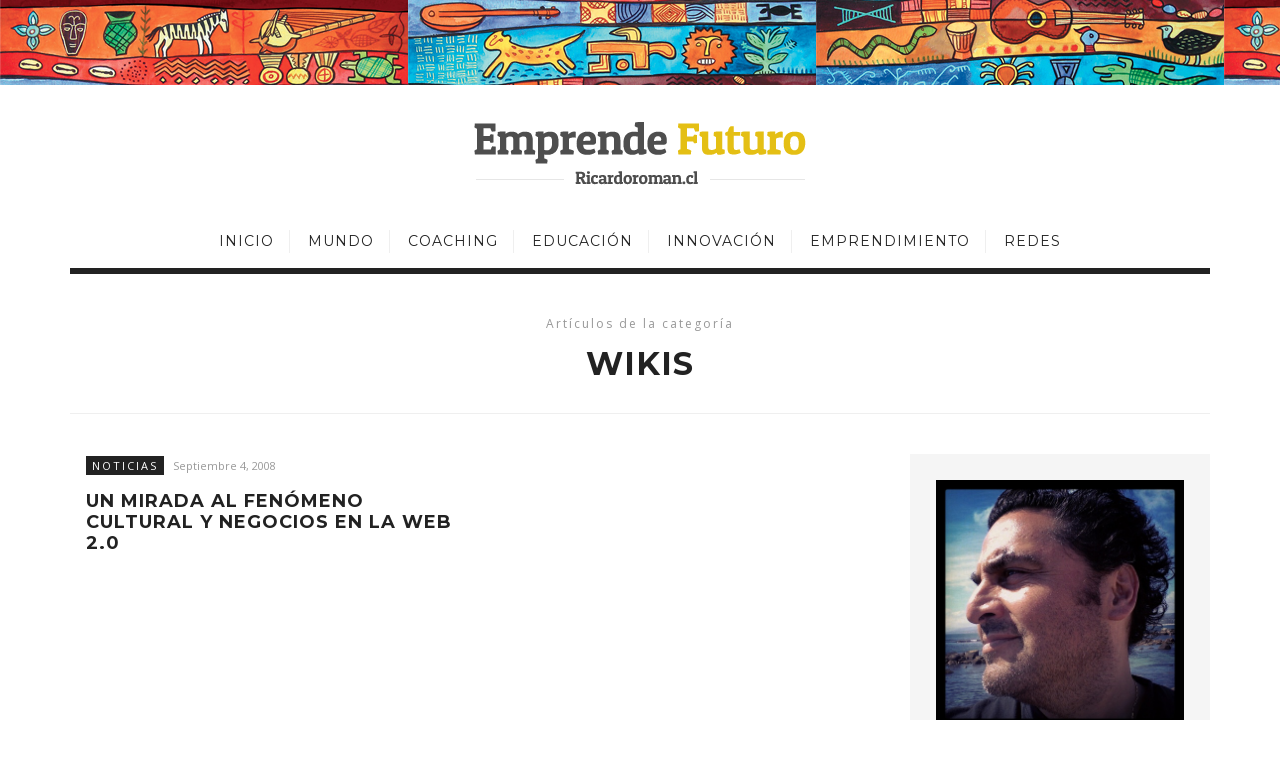

--- FILE ---
content_type: text/html; charset=UTF-8
request_url: http://www.ricardoroman.cl/tag/wikis/
body_size: 13326
content:
<!DOCTYPE html>
<!--[if lt IE 7 ]><html class="ie ie6" lang="es-CL"> <![endif]-->
<!--[if IE 7 ]><html class="ie ie7"lang="es-CL"> <![endif]-->
<!--[if IE 8 ]><html class="ie ie8" lang="es-CL"> <![endif]-->
<!--[if (gte IE 9)|!(IE)]><!--><html lang="es-CL"> <!--<![endif]-->
<head>

	<meta charset="UTF-8" />
	<!-- Mobile Specific Metas -->
	<meta name="viewport" content="width=device-width, initial-scale=1, maximum-scale=1">

	<!--[if lt IE 9]>
		<script src="http://html5shim.googlecode.com/svn/trunk/html5.js"></script>
	<![endif]-->

	<title>wikis | Emprende Futuro</title>
<meta name='robots' content='max-image-preview:large' />
<link rel='dns-prefetch' href='//fonts.googleapis.com' />
<link rel="alternate" type="application/rss+xml" title="Emprende Futuro &raquo; Feed" href="http://www.ricardoroman.cl/feed/" />
<link rel="alternate" type="application/rss+xml" title="Emprende Futuro &raquo; Feed de comentarios" href="http://www.ricardoroman.cl/comments/feed/" />
<link rel="alternate" type="application/rss+xml" title="Emprende Futuro &raquo; wikis Feed de etiquetas" href="http://www.ricardoroman.cl/tag/wikis/feed/" />
<style id='wp-img-auto-sizes-contain-inline-css' type='text/css'>
img:is([sizes=auto i],[sizes^="auto," i]){contain-intrinsic-size:3000px 1500px}
/*# sourceURL=wp-img-auto-sizes-contain-inline-css */
</style>
<style id='wp-emoji-styles-inline-css' type='text/css'>

	img.wp-smiley, img.emoji {
		display: inline !important;
		border: none !important;
		box-shadow: none !important;
		height: 1em !important;
		width: 1em !important;
		margin: 0 0.07em !important;
		vertical-align: -0.1em !important;
		background: none !important;
		padding: 0 !important;
	}
/*# sourceURL=wp-emoji-styles-inline-css */
</style>
<style id='wp-block-library-inline-css' type='text/css'>
:root{--wp-block-synced-color:#7a00df;--wp-block-synced-color--rgb:122,0,223;--wp-bound-block-color:var(--wp-block-synced-color);--wp-editor-canvas-background:#ddd;--wp-admin-theme-color:#007cba;--wp-admin-theme-color--rgb:0,124,186;--wp-admin-theme-color-darker-10:#006ba1;--wp-admin-theme-color-darker-10--rgb:0,107,160.5;--wp-admin-theme-color-darker-20:#005a87;--wp-admin-theme-color-darker-20--rgb:0,90,135;--wp-admin-border-width-focus:2px}@media (min-resolution:192dpi){:root{--wp-admin-border-width-focus:1.5px}}.wp-element-button{cursor:pointer}:root .has-very-light-gray-background-color{background-color:#eee}:root .has-very-dark-gray-background-color{background-color:#313131}:root .has-very-light-gray-color{color:#eee}:root .has-very-dark-gray-color{color:#313131}:root .has-vivid-green-cyan-to-vivid-cyan-blue-gradient-background{background:linear-gradient(135deg,#00d084,#0693e3)}:root .has-purple-crush-gradient-background{background:linear-gradient(135deg,#34e2e4,#4721fb 50%,#ab1dfe)}:root .has-hazy-dawn-gradient-background{background:linear-gradient(135deg,#faaca8,#dad0ec)}:root .has-subdued-olive-gradient-background{background:linear-gradient(135deg,#fafae1,#67a671)}:root .has-atomic-cream-gradient-background{background:linear-gradient(135deg,#fdd79a,#004a59)}:root .has-nightshade-gradient-background{background:linear-gradient(135deg,#330968,#31cdcf)}:root .has-midnight-gradient-background{background:linear-gradient(135deg,#020381,#2874fc)}:root{--wp--preset--font-size--normal:16px;--wp--preset--font-size--huge:42px}.has-regular-font-size{font-size:1em}.has-larger-font-size{font-size:2.625em}.has-normal-font-size{font-size:var(--wp--preset--font-size--normal)}.has-huge-font-size{font-size:var(--wp--preset--font-size--huge)}.has-text-align-center{text-align:center}.has-text-align-left{text-align:left}.has-text-align-right{text-align:right}.has-fit-text{white-space:nowrap!important}#end-resizable-editor-section{display:none}.aligncenter{clear:both}.items-justified-left{justify-content:flex-start}.items-justified-center{justify-content:center}.items-justified-right{justify-content:flex-end}.items-justified-space-between{justify-content:space-between}.screen-reader-text{border:0;clip-path:inset(50%);height:1px;margin:-1px;overflow:hidden;padding:0;position:absolute;width:1px;word-wrap:normal!important}.screen-reader-text:focus{background-color:#ddd;clip-path:none;color:#444;display:block;font-size:1em;height:auto;left:5px;line-height:normal;padding:15px 23px 14px;text-decoration:none;top:5px;width:auto;z-index:100000}html :where(.has-border-color){border-style:solid}html :where([style*=border-top-color]){border-top-style:solid}html :where([style*=border-right-color]){border-right-style:solid}html :where([style*=border-bottom-color]){border-bottom-style:solid}html :where([style*=border-left-color]){border-left-style:solid}html :where([style*=border-width]){border-style:solid}html :where([style*=border-top-width]){border-top-style:solid}html :where([style*=border-right-width]){border-right-style:solid}html :where([style*=border-bottom-width]){border-bottom-style:solid}html :where([style*=border-left-width]){border-left-style:solid}html :where(img[class*=wp-image-]){height:auto;max-width:100%}:where(figure){margin:0 0 1em}html :where(.is-position-sticky){--wp-admin--admin-bar--position-offset:var(--wp-admin--admin-bar--height,0px)}@media screen and (max-width:600px){html :where(.is-position-sticky){--wp-admin--admin-bar--position-offset:0px}}

/*# sourceURL=wp-block-library-inline-css */
</style><style id='global-styles-inline-css' type='text/css'>
:root{--wp--preset--aspect-ratio--square: 1;--wp--preset--aspect-ratio--4-3: 4/3;--wp--preset--aspect-ratio--3-4: 3/4;--wp--preset--aspect-ratio--3-2: 3/2;--wp--preset--aspect-ratio--2-3: 2/3;--wp--preset--aspect-ratio--16-9: 16/9;--wp--preset--aspect-ratio--9-16: 9/16;--wp--preset--color--black: #000000;--wp--preset--color--cyan-bluish-gray: #abb8c3;--wp--preset--color--white: #ffffff;--wp--preset--color--pale-pink: #f78da7;--wp--preset--color--vivid-red: #cf2e2e;--wp--preset--color--luminous-vivid-orange: #ff6900;--wp--preset--color--luminous-vivid-amber: #fcb900;--wp--preset--color--light-green-cyan: #7bdcb5;--wp--preset--color--vivid-green-cyan: #00d084;--wp--preset--color--pale-cyan-blue: #8ed1fc;--wp--preset--color--vivid-cyan-blue: #0693e3;--wp--preset--color--vivid-purple: #9b51e0;--wp--preset--gradient--vivid-cyan-blue-to-vivid-purple: linear-gradient(135deg,rgb(6,147,227) 0%,rgb(155,81,224) 100%);--wp--preset--gradient--light-green-cyan-to-vivid-green-cyan: linear-gradient(135deg,rgb(122,220,180) 0%,rgb(0,208,130) 100%);--wp--preset--gradient--luminous-vivid-amber-to-luminous-vivid-orange: linear-gradient(135deg,rgb(252,185,0) 0%,rgb(255,105,0) 100%);--wp--preset--gradient--luminous-vivid-orange-to-vivid-red: linear-gradient(135deg,rgb(255,105,0) 0%,rgb(207,46,46) 100%);--wp--preset--gradient--very-light-gray-to-cyan-bluish-gray: linear-gradient(135deg,rgb(238,238,238) 0%,rgb(169,184,195) 100%);--wp--preset--gradient--cool-to-warm-spectrum: linear-gradient(135deg,rgb(74,234,220) 0%,rgb(151,120,209) 20%,rgb(207,42,186) 40%,rgb(238,44,130) 60%,rgb(251,105,98) 80%,rgb(254,248,76) 100%);--wp--preset--gradient--blush-light-purple: linear-gradient(135deg,rgb(255,206,236) 0%,rgb(152,150,240) 100%);--wp--preset--gradient--blush-bordeaux: linear-gradient(135deg,rgb(254,205,165) 0%,rgb(254,45,45) 50%,rgb(107,0,62) 100%);--wp--preset--gradient--luminous-dusk: linear-gradient(135deg,rgb(255,203,112) 0%,rgb(199,81,192) 50%,rgb(65,88,208) 100%);--wp--preset--gradient--pale-ocean: linear-gradient(135deg,rgb(255,245,203) 0%,rgb(182,227,212) 50%,rgb(51,167,181) 100%);--wp--preset--gradient--electric-grass: linear-gradient(135deg,rgb(202,248,128) 0%,rgb(113,206,126) 100%);--wp--preset--gradient--midnight: linear-gradient(135deg,rgb(2,3,129) 0%,rgb(40,116,252) 100%);--wp--preset--font-size--small: 13px;--wp--preset--font-size--medium: 20px;--wp--preset--font-size--large: 36px;--wp--preset--font-size--x-large: 42px;--wp--preset--spacing--20: 0.44rem;--wp--preset--spacing--30: 0.67rem;--wp--preset--spacing--40: 1rem;--wp--preset--spacing--50: 1.5rem;--wp--preset--spacing--60: 2.25rem;--wp--preset--spacing--70: 3.38rem;--wp--preset--spacing--80: 5.06rem;--wp--preset--shadow--natural: 6px 6px 9px rgba(0, 0, 0, 0.2);--wp--preset--shadow--deep: 12px 12px 50px rgba(0, 0, 0, 0.4);--wp--preset--shadow--sharp: 6px 6px 0px rgba(0, 0, 0, 0.2);--wp--preset--shadow--outlined: 6px 6px 0px -3px rgb(255, 255, 255), 6px 6px rgb(0, 0, 0);--wp--preset--shadow--crisp: 6px 6px 0px rgb(0, 0, 0);}:where(.is-layout-flex){gap: 0.5em;}:where(.is-layout-grid){gap: 0.5em;}body .is-layout-flex{display: flex;}.is-layout-flex{flex-wrap: wrap;align-items: center;}.is-layout-flex > :is(*, div){margin: 0;}body .is-layout-grid{display: grid;}.is-layout-grid > :is(*, div){margin: 0;}:where(.wp-block-columns.is-layout-flex){gap: 2em;}:where(.wp-block-columns.is-layout-grid){gap: 2em;}:where(.wp-block-post-template.is-layout-flex){gap: 1.25em;}:where(.wp-block-post-template.is-layout-grid){gap: 1.25em;}.has-black-color{color: var(--wp--preset--color--black) !important;}.has-cyan-bluish-gray-color{color: var(--wp--preset--color--cyan-bluish-gray) !important;}.has-white-color{color: var(--wp--preset--color--white) !important;}.has-pale-pink-color{color: var(--wp--preset--color--pale-pink) !important;}.has-vivid-red-color{color: var(--wp--preset--color--vivid-red) !important;}.has-luminous-vivid-orange-color{color: var(--wp--preset--color--luminous-vivid-orange) !important;}.has-luminous-vivid-amber-color{color: var(--wp--preset--color--luminous-vivid-amber) !important;}.has-light-green-cyan-color{color: var(--wp--preset--color--light-green-cyan) !important;}.has-vivid-green-cyan-color{color: var(--wp--preset--color--vivid-green-cyan) !important;}.has-pale-cyan-blue-color{color: var(--wp--preset--color--pale-cyan-blue) !important;}.has-vivid-cyan-blue-color{color: var(--wp--preset--color--vivid-cyan-blue) !important;}.has-vivid-purple-color{color: var(--wp--preset--color--vivid-purple) !important;}.has-black-background-color{background-color: var(--wp--preset--color--black) !important;}.has-cyan-bluish-gray-background-color{background-color: var(--wp--preset--color--cyan-bluish-gray) !important;}.has-white-background-color{background-color: var(--wp--preset--color--white) !important;}.has-pale-pink-background-color{background-color: var(--wp--preset--color--pale-pink) !important;}.has-vivid-red-background-color{background-color: var(--wp--preset--color--vivid-red) !important;}.has-luminous-vivid-orange-background-color{background-color: var(--wp--preset--color--luminous-vivid-orange) !important;}.has-luminous-vivid-amber-background-color{background-color: var(--wp--preset--color--luminous-vivid-amber) !important;}.has-light-green-cyan-background-color{background-color: var(--wp--preset--color--light-green-cyan) !important;}.has-vivid-green-cyan-background-color{background-color: var(--wp--preset--color--vivid-green-cyan) !important;}.has-pale-cyan-blue-background-color{background-color: var(--wp--preset--color--pale-cyan-blue) !important;}.has-vivid-cyan-blue-background-color{background-color: var(--wp--preset--color--vivid-cyan-blue) !important;}.has-vivid-purple-background-color{background-color: var(--wp--preset--color--vivid-purple) !important;}.has-black-border-color{border-color: var(--wp--preset--color--black) !important;}.has-cyan-bluish-gray-border-color{border-color: var(--wp--preset--color--cyan-bluish-gray) !important;}.has-white-border-color{border-color: var(--wp--preset--color--white) !important;}.has-pale-pink-border-color{border-color: var(--wp--preset--color--pale-pink) !important;}.has-vivid-red-border-color{border-color: var(--wp--preset--color--vivid-red) !important;}.has-luminous-vivid-orange-border-color{border-color: var(--wp--preset--color--luminous-vivid-orange) !important;}.has-luminous-vivid-amber-border-color{border-color: var(--wp--preset--color--luminous-vivid-amber) !important;}.has-light-green-cyan-border-color{border-color: var(--wp--preset--color--light-green-cyan) !important;}.has-vivid-green-cyan-border-color{border-color: var(--wp--preset--color--vivid-green-cyan) !important;}.has-pale-cyan-blue-border-color{border-color: var(--wp--preset--color--pale-cyan-blue) !important;}.has-vivid-cyan-blue-border-color{border-color: var(--wp--preset--color--vivid-cyan-blue) !important;}.has-vivid-purple-border-color{border-color: var(--wp--preset--color--vivid-purple) !important;}.has-vivid-cyan-blue-to-vivid-purple-gradient-background{background: var(--wp--preset--gradient--vivid-cyan-blue-to-vivid-purple) !important;}.has-light-green-cyan-to-vivid-green-cyan-gradient-background{background: var(--wp--preset--gradient--light-green-cyan-to-vivid-green-cyan) !important;}.has-luminous-vivid-amber-to-luminous-vivid-orange-gradient-background{background: var(--wp--preset--gradient--luminous-vivid-amber-to-luminous-vivid-orange) !important;}.has-luminous-vivid-orange-to-vivid-red-gradient-background{background: var(--wp--preset--gradient--luminous-vivid-orange-to-vivid-red) !important;}.has-very-light-gray-to-cyan-bluish-gray-gradient-background{background: var(--wp--preset--gradient--very-light-gray-to-cyan-bluish-gray) !important;}.has-cool-to-warm-spectrum-gradient-background{background: var(--wp--preset--gradient--cool-to-warm-spectrum) !important;}.has-blush-light-purple-gradient-background{background: var(--wp--preset--gradient--blush-light-purple) !important;}.has-blush-bordeaux-gradient-background{background: var(--wp--preset--gradient--blush-bordeaux) !important;}.has-luminous-dusk-gradient-background{background: var(--wp--preset--gradient--luminous-dusk) !important;}.has-pale-ocean-gradient-background{background: var(--wp--preset--gradient--pale-ocean) !important;}.has-electric-grass-gradient-background{background: var(--wp--preset--gradient--electric-grass) !important;}.has-midnight-gradient-background{background: var(--wp--preset--gradient--midnight) !important;}.has-small-font-size{font-size: var(--wp--preset--font-size--small) !important;}.has-medium-font-size{font-size: var(--wp--preset--font-size--medium) !important;}.has-large-font-size{font-size: var(--wp--preset--font-size--large) !important;}.has-x-large-font-size{font-size: var(--wp--preset--font-size--x-large) !important;}
/*# sourceURL=global-styles-inline-css */
</style>

<style id='classic-theme-styles-inline-css' type='text/css'>
/*! This file is auto-generated */
.wp-block-button__link{color:#fff;background-color:#32373c;border-radius:9999px;box-shadow:none;text-decoration:none;padding:calc(.667em + 2px) calc(1.333em + 2px);font-size:1.125em}.wp-block-file__button{background:#32373c;color:#fff;text-decoration:none}
/*# sourceURL=/wp-includes/css/classic-themes.min.css */
</style>
<link rel='stylesheet' id='contact-form-7-css' href='http://www.ricardoroman.cl/wp-content/plugins/contact-form-7/includes/css/styles.css?ver=6.1.4' type='text/css' media='all' />
<link rel='stylesheet' id='style-css' href='http://www.ricardoroman.cl/wp-content/themes/caress/style.css?ver=6.9' type='text/css' media='all' />
<link rel='stylesheet' id='fl-fonts-css' href='https://fonts.googleapis.com/css?family=Montserrat%3A400%2C400italic%2C700%2C700italic%7COpen+Sans%3A400%2C400italic%2C700%2C700italic%7CMontserrat%3A400%2C400italic%2C700%2C700italic&#038;subset=latin%2Clatin-ext&#038;ver=1.0.0' type='text/css' media='all' />
<script type="text/javascript" src="http://www.ricardoroman.cl/wp-includes/js/jquery/jquery.min.js?ver=3.7.1" id="jquery-core-js"></script>
<script type="text/javascript" src="http://www.ricardoroman.cl/wp-includes/js/jquery/jquery-migrate.min.js?ver=3.4.1" id="jquery-migrate-js"></script>
<script type="text/javascript" src="http://www.ricardoroman.cl/wp-content/themes/caress/js/owl.carousel.min.js?ver=6.9" id="owl.carousel-js"></script>
<script type="text/javascript" src="http://www.ricardoroman.cl/wp-content/themes/caress/js/fitvids.js?ver=6.9" id="fitvids-js"></script>
<script type="text/javascript" src="http://www.ricardoroman.cl/wp-content/themes/caress/js/isotope.min.js?ver=6.9" id="isotope-js"></script>
<script type="text/javascript" src="http://www.ricardoroman.cl/wp-content/themes/caress/js/jquery.sticky-kit.min.js?ver=6.9" id="jquery.sticky-kit.min-js"></script>
<script type="text/javascript" src="http://www.ricardoroman.cl/wp-content/themes/caress/js/custom.js?ver=6.9" id="custom-js-js"></script>
<link rel="https://api.w.org/" href="http://www.ricardoroman.cl/wp-json/" /><link rel="alternate" title="JSON" type="application/json" href="http://www.ricardoroman.cl/wp-json/wp/v2/tags/580" /><link rel="EditURI" type="application/rsd+xml" title="RSD" href="http://www.ricardoroman.cl/xmlrpc.php?rsd" />
<meta name="generator" content="WordPress 6.9" />

	<style type="text/css">
		body { 
			background-image: url();
			background-color: ;
			color: ;
			font-size: px;
		}

		.grid article, .post-grid article { font-size: px; }

		::-moz-selection {
			background-color: ;
			color: #FFFFFF;
		}
		::selection {
			background-color: ;
			color: #FFFFFF;
		}

					.content-wrap, #top-bar { max-width: inherit; }
		
					#top-bar { position: fixed; }
		
					#top-bar { display: block; }
			
					#top-bar .social-icons { display: block; }
		
					.picture .img-overlay {
			    background: rgba(0,0,0,0.4);
			    cursor: url("http://www.ricardoroman.cl/wp-content/themes/caress/img/cursor_plus.png") 22 22,crosshair;
			}
			.picture:hover img {
			    -webkit-transform: scale(1.05);
			    -moz-transform: scale(1.05);
			    transform: scale(1.05);
			}
			#instagram-footer .instagram li a img:hover { opacity: .6; }
			#instagram-footer .instagram li a img { cursor: url("http://www.ricardoroman.cl/wp-content/themes/caress/img/cursor_plus.png") 11 11,crosshair; }
			.woocommerce ul.products li.product a img { cursor: url("http://www.ricardoroman.cl/wp-content/themes/caress/img/cursor_plus.png") 22 22,crosshair; }
			.woocommerce ul.products li.product a img:hover { opacity: .6; }
		
					.pushmenu { display: block; }
			#top-bar .drawer-icon { display: block; }
		
					#sidebar .widget { margin-bottom: 40px; }
		

		
		
		
		h1,h2,h3,h4,h5,h6, .fn, .fn a { font-weight : ; }

		.post-header .title { font-size: px; }

		#post-grid-2 article:first-child .post-header .title,
		#post-grid-3 article:first-child .post-header .title,
		#bricks-sidebar article:nth-child(3n+1) .post-header .title,
		#bricks article:nth-child(4n+1) .post-header .title { font-size: 26px; }

		a,
		blockquote:before, q:before,
		#top-bar a:hover,
		.pushmenu a:hover,
		#sidebar a:hover,
		.widget-column a:hover,
		.woocommerce .star-rating span,
		.woocommerce #review_form #respond p a:hover,
		#footer-bottom .footer-social-icons ul li a:hover { color: ; }
			
		#top-bar .search .searchform button:hover,
		input[type="submit"]:hover, button:hover,
		.woocommerce div.product form.cart .button:hover,
		.woocommerce #respond input#submit:hover,
		.woocommerce a.button:hover,
		.woocommerce button.button:hover,
		.woocommerce input.button:hover,
		#sidebar .woocommerce #respond input#submit:hover,
		#sidebar .woocommerce a.button:hover,
		#sidebar .woocommerce button.button:hover,
		#sidebar .woocommerce input.button:hover,
		.woocommerce .widget_price_filter .ui-slider .ui-slider-handle,
		.woocommerce #respond input#submit.alt:hover,
		.woocommerce a.button.alt:hover,
		.woocommerce button.button.alt:hover,
		.woocommerce input.button.alt:hover { background-color: ; }

		a:hover,
		.post-bottom .sharing a,
		.widget-column a,
		.woocommerce div.product p.price,
		.woocommerce div.product span.price { color: ; }
		
		#top-bar { background-color: ; }
		#top-bar,
		#top-bar a { color: ; }

		.border-menu, .border-menu:before, .border-menu:after,
		#top-bar .search .searchform button {
			background-color: ;
			color: ;
		}

		.navigation {
			background-color: ;
			border-color: ;
			border-top-width: px;
		    border-bottom-width: px;
		}

		.navigation .menu li a { color: ; }

		.navigation .menu li .sub-menu {
			background-color: ;
			border-top-width: px;
		}

		.navigation .menu li .sub-menu li a { color: ; }

		.navigation .menu li .sub-menu li a:hover {
		    background: ;
		    color: ;
		}

		.navigation .menu li .sub-menu li ul { border-left-width: px; }

		.pushmenu {
			background-color: ;
			color: ;
		}

		.pushmenu a,
		.pushmenu .widget-title { color: ; }

		h1, h2, h3, h4, h5, h6,
		.stickyposts .owl-item .sticky-content .title a,
		.sticky-full-image .sticky-content .sticky-cell .title a,
		.sticky-full-image .owl-controls .owl-buttons div,
		.gallery-slider .owl-controls .owl-buttons div,
		.owl-theme .owl-controls .owl-buttons div,
		.post-header .title a,
		.fl-latest-posts .item .title a,
		.fl-category-posts .item .title a,
		.pagination-num .page-numbers,
		#authorarea .authorinfo h4 a,
		.fn, .fn a,
		.box .title,
		.related h4 a,
		#instagram-footer .widget-title,
		.woocommerce nav.woocommerce-pagination ul li a,
		.woocommerce nav.woocommerce-pagination ul li span,
		.woocommerce div.product .woocommerce-tabs ul.tabs li a,
		.woocommerce div.product .woocommerce-tabs ul.tabs li a:hover,
		.woocommerce div.product .woocommerce-tabs ul.tabs li.active a { color: ; }

		span.category,
		.owl-theme .owl-controls .owl-buttons div:hover,
		.read-more a:hover,
		.pagination-num .page-numbers:hover,
		.pagination-num .current,
		input[type="submit"], button,
		.woocommerce span.onsale,
		.woocommerce ul.products li.product .button:hover,
		.woocommerce nav.woocommerce-pagination ul li a:focus,
		.woocommerce nav.woocommerce-pagination ul li a:hover,
		.woocommerce nav.woocommerce-pagination ul li span.current,
		.woocommerce div.product form.cart .button,
		.woocommerce #respond input#submit,
		.woocommerce a.button,
		.woocommerce button.button,
		.woocommerce input.button,
		#sidebar .woocommerce #respond input#submit,
		#sidebar .woocommerce a.button,
		#sidebar .woocommerce button.button,
		#sidebar .woocommerce input.button,
		.woocommerce #respond input#submit.alt,
		.woocommerce a.button.alt,
		.woocommerce button.button.alt,
		.woocommerce input.button.alt { background-color: ; }

		.owl-theme .owl-controls .owl-buttons div,
		.read-more a:hover,
		.woocommerce ul.products li.product .button:hover { border-color: ; }

		.stickyposts .owl-item .sticky-content .meta,
		.sticky-full-image .owl-item .sticky-content .meta,
		.meta,
		.read-more a,
		.meta a,
		.socials a,
		.commentmetadata a,
		.box span,
		.woocommerce ul.products li.product .button { color: ; }

		.read-more a,
		.woocommerce ul.products li.product .button { border-color: ; }

		.owl-theme .owl-controls .owl-page { background-color: ; }

		#sidebar .widget {
			background-color: ;
			border-color: ;
			padding: px;
			color: ;
		}

		#sidebar a,
		#sidebar .meta { color: ; }

		#sidebar .widget-title {
			color: ;
			background-color: ;
			border-color: ;
		}

		footer .widget-column .widget-title {
			color: ;
			background-color: ;
			border-color: ;
		}

		#footer-bottom { background-color: ; }
		#footer-bottom .footer-social-icons ul li a { color: ; }
		.copyright, .copyright a { color: ; }


		@media only screen and (max-width: 768px) {
			#post-grid-2 article:first-child .post-header .title,
			#post-grid-3 article:first-child .post-header .title,
			#bricks-sidebar article:nth-child(3n+1) .post-header .title,
			#bricks article:nth-child(4n+1) .post-header .title { font-size: px; }
		}
			</style>
	<style type="text/css">.recentcomments a{display:inline !important;padding:0 !important;margin:0 !important;}</style>	
	<link href="https://fonts.googleapis.com/css?family=Patua+One" rel="stylesheet">


</head>
<body class="archive tag tag-wikis tag-580 wp-theme-caress">

	
	<nav class="pushmenu clearfix">
					</nav>

	<div class="push-overlay"></div>

	<!-- content wrapper -->
	<div class="content-wrap clearfix">

		<div id="top-bar" class="clearfix">
			<div class="container clearfix">
				<div class="drawer-icon third">
					<div id="nav_list" class="menu-icon">
						<i class="border-menu"></i>
					</div>
				</div>
				<div class="social-icons third">
					<ul>

















</ul>				</div>
								<div class="search third">
					<form method="get" class="searchform" action="http://www.ricardoroman.cl/">
    <input type="text" value placeholder="Buscar..." name="s" />
    <button type="submit" id="searchsubmit">
	    <i class='fa fa-search'></i>
    </button>
</form>				</div>
							</div>
		</div>
		
		<!-- Header -->
		<header>
			<div class="container clearfix">			
			    			    <div id="logo" class="clearfix">			    
				    				        <a href='http://www.ricardoroman.cl/' title='Emprende Futuro' rel='home'><img src='http://www.ricardoroman.cl/wp-content/uploads/2016/10/logo-ricardo-roman.png' alt='Emprende Futuro'></a>
									</div>
							</div>
		</header>

				<div class="container clearfix">
			<div class="navigation clearfix">
				<div class="menu">
					<div class="menu-menu-principal-container"><ul id="menu-menu-principal" class="menu"><li id="menu-item-1335" class="menu-item menu-item-type-custom menu-item-object-custom menu-item-home menu-item-1335"><a href="http://www.ricardoroman.cl/">Inicio</a></li>
<li id="menu-item-1337" class="menu-item menu-item-type-custom menu-item-object-custom menu-item-1337"><a href="http://www.ricardoroman.cl/tag/mundo">Mundo</a></li>
<li id="menu-item-1338" class="menu-item menu-item-type-custom menu-item-object-custom menu-item-1338"><a href="http://www.ricardoroman.cl/tag/coaching">Coaching</a></li>
<li id="menu-item-1339" class="menu-item menu-item-type-custom menu-item-object-custom menu-item-1339"><a href="http://www.ricardoroman.cl/tag/educacion">Educación</a></li>
<li id="menu-item-1340" class="menu-item menu-item-type-custom menu-item-object-custom menu-item-1340"><a href="http://www.ricardoroman.cl/tag/innovacion">Innovación</a></li>
<li id="menu-item-1341" class="menu-item menu-item-type-custom menu-item-object-custom menu-item-1341"><a href="http://www.ricardoroman.cl/tag/emprendimiento">Emprendimiento</a></li>
<li id="menu-item-1354" class="menu-item menu-item-type-custom menu-item-object-custom menu-item-1354"><a href="http://www.ricardoroman.cl/tag/redes">Redes</a></li>
</ul></div>				</div>
			</div>
		</div>
		
<div id="content" class="container clearfix">
		<article class="box clearfix">
		<span>Artículos de la categoría</span>
		<h2 class="title">
			wikis		</h2>
	</article>
	<!--Posts Loop -->
	<div class="clearfix">
		<div id="blogposts" >
			<div class="list clearfix clearfix">
				 
										
					<article id="post-980" class="clearfix post-980 post type-post status-publish format-standard hentry category-noticias tag-blogs tag-negocios tag-network tag-produccionpropia tag-redes tag-social tag-web-20 tag-wikis">
												<div class="list-content clearfix">						
							<div class="table-cell">
								<div class="post-header clearfix">	
									<span class="category"><a href="http://www.ricardoroman.cl/category/noticias/" rel="category tag">Noticias</a></span>
					                <span class="meta">Septiembre 4, 2008</span>							
									<h2 class="title"><a href="http://www.ricardoroman.cl/2008/09/04/un-mirada-al-fenomeno-cultural-y-negocios-en-la-web-2-0/">Un mirada al fenómeno cultural y negocios en la Web 2.0</a></h2>
								</div>
								<div class="post-content clearfix">
									<div class="thecontent">
										<p style="text-align: center;">
<object width="425" height="355"><param name="movie" value="http://static.slideshare.net/swf/ssplayer2.swf?doc=presentacin-cultura-negocios-20-030808-1220543937961940-8&#038;stripped_title=presentacin-cultura-negocios-web-20-presentation" /><param name="wmode" value="transparent" /><embed src="http://static.slideshare.net/swf/ssplayer2.swf?doc=presentacin-cultura-negocios-20-030808-1220543937961940-8&#038;stripped_title=presentacin-cultura-negocios-web-20-presentation" wmode="transparent" type="application/x-shockwave-flash" width="425" height="355"></object></p>
									</div>
								</div>
							</div>
						</div>
					</article>
											</div>			
			    <div class="pagination clearfix">
        <div class="newer"></div>
        <div class="older"></div>
    </div>
		</div>
			<aside id="sidebar-container" class="right">
		<div id="sidebar">
			<div id="text-2" class="widget clearfix widget_text">			<div class="textwidget"><a href="ricardo-roman"><img src="http://www.ricardoroman.cl/wp-content/uploads/2016/10/ef49aefce2fe603d7745c3b029e408e9.jpeg" alt="Ricardo Roman" width="100%"/>
<p>
<a href="ricardo-roman"><span class="strong"><h4>Mis referencias y afectos</h4></span></a>
</p>
<p> "Lo que puede el sentimiento 
no lo ha podido el saber" (Violeta Parra)
</p>
<p>
<span class="strong">ricardoroman@blestgana.cl</span><br/>
(+56 9) 81498610
</p>

<div class="botones-ricardo">

<div class="boton-ricardo boton-facebook">
<a href="https://www.facebook.com/ricardoroman.cl" target="_blank"><img src="http://www.ricardoroman.cl/wp-content/uploads/2016/10/facebook-ricardo.png" /><span class="boton-texto">Sígueme en Facebook</span></a>
<div class="clear"></div>
</div>


<div class="boton-ricardo boton-googleplus">
<a href="https://www.facebook.com/FabLabABG/" target="_blank"><img src="http://www.ricardoroman.cl/wp-content/uploads/2016/10/facebook-ricardo.png" /><span class="boton-texto">Sígueme en FabLab ABG</span></a>
<div class="clear"></div>
</div>


<div class="boton-ricardo boton-twitter">
<a href="https://twitter.com/ricardoroman" target="_blank"><img src="http://www.ricardoroman.cl/wp-content/uploads/2016/10/twitter-ricardo.png" /><span class="boton-texto">Sígueme en Twitter</span></a>
<div class="clear"></div>
</div>

<div class="boton-ricardo boton-linkedin">
<a href="https://www.linkedin.com/in/ricardoroman/" target="_blank"><img src="http://www.ricardoroman.cl/wp-content/uploads/2016/10/linkedin-ricardo.png" /><span class="boton-texto">Sígueme en Linkedin</span></a>
<div class="clear"></div>
</div>

<div class="boton-ricardo boton-slideshare">
<a href="https://es.slideshare.net/ricardoroman.cl" target="_blank"><img src="http://www.ricardoroman.cl/wp-content/uploads/2016/10/slideshare-ricardo.png" /><span class="boton-texto">Sígueme en Slideshare</span></a>
<div class="clear"></div>
</div>

<div class="boton-ricardo boton-scribd">
<a href="https://es.scribd.com/user/24868566/Ricardo-Roman" target="_blank"><img src="http://www.ricardoroman.cl/wp-content/uploads/2016/10/scribd-ricardo.png" /><span class="boton-texto">Sígueme en Scribd</span></a>
<div class="clear"></div>
</div>

<div class="boton-ricardo boton-prezi">
<a href="https://prezi.com/user/ricardoroman/" target="_blank"><img src="http://www.ricardoroman.cl/wp-content/uploads/2016/10/prezi-ricardo.png" /><span class="boton-texto">Sígueme en Prezi</span></a>
<div class="clear"></div>
</div>

<div class="boton-ricardo boton-youtube">
<a href="https://www.youtube.com/user/emprendefuturo" target="_blank"><img src="http://www.ricardoroman.cl/wp-content/uploads/2016/10/youtube-ricardo.png" /><span class="boton-texto">Sígueme en Youtube</span></a>
<div class="clear"></div>
</div>
<div class="boton-ricardo boton-spotify">
<a href="https://open.spotify.com/show/5tUj8bOlxmfoHeCQAayik6?si=dd2930fd3f21468f" target="_blank"><img src="http://www.ricardoroman.cl/wp-content/uploads/2022/11/LOGO-PODCAST-1024x1024.jpeg" /><span class="boton-texto">Podcast Spotify</span></a>
<div class="clear"></div>
</div>


</div></div>
		</div><div id="search-2" class="widget clearfix widget_search"><form method="get" class="searchform" action="http://www.ricardoroman.cl/">
    <input type="text" value placeholder="Buscar..." name="s" />
    <button type="submit" id="searchsubmit">
	    <i class='fa fa-search'></i>
    </button>
</form></div><div id="caress_latest_posts-2" class="widget clearfix fl-latest-posts">
	        <div class="posts-slider">

            
        	<div class="item">
	        	<div class="picture">
		        	<a href="http://www.ricardoroman.cl/2025/06/10/conecta-educar-2025/">
			        			                <div class="img-overlay"></div>
	                </a>
                </div>
                <h3 class="title"><a href="http://www.ricardoroman.cl/2025/06/10/conecta-educar-2025/">Conecta Educar 2025</a></h3>
               	<span class="category"><a href="http://www.ricardoroman.cl/category/noticias/" rel="category tag">Noticias</a></span>
                <span class="meta">Junio 10, 2025</span>
           	</div>
            
        	<div class="item">
	        	<div class="picture">
		        	<a href="http://www.ricardoroman.cl/2025/06/10/el-impacto-de-la-tecnologia-en-el-futuro-de-la-educacion-el-colegio-alberto-blest-gana-de-santiago-de-chile/">
			        			                <div class="img-overlay"></div>
	                </a>
                </div>
                <h3 class="title"><a href="http://www.ricardoroman.cl/2025/06/10/el-impacto-de-la-tecnologia-en-el-futuro-de-la-educacion-el-colegio-alberto-blest-gana-de-santiago-de-chile/">El impacto de la tecnología en el futuro de la educación: el Colegio Alberto Blest Gana, de Santiago de Chile</a></h3>
               	<span class="category"><a href="http://www.ricardoroman.cl/category/noticias/" rel="category tag">Noticias</a></span>
                <span class="meta">Junio 10, 2025</span>
           	</div>
            
        	<div class="item">
	        	<div class="picture">
		        	<a href="http://www.ricardoroman.cl/2025/01/16/tim-marzullo-en-congreso-futuro-compartio-nuestro-proyecto/">
			        			                <div class="img-overlay"></div>
	                </a>
                </div>
                <h3 class="title"><a href="http://www.ricardoroman.cl/2025/01/16/tim-marzullo-en-congreso-futuro-compartio-nuestro-proyecto/">Tim Marzullo en Congreso Futuro compartió nuestro proyecto</a></h3>
               	<span class="category"><a href="http://www.ricardoroman.cl/category/noticias/" rel="category tag">Noticias</a></span>
                <span class="meta">Enero 16, 2025</span>
           	</div>
            
        	<div class="item">
	        	<div class="picture">
		        	<a href="http://www.ricardoroman.cl/2025/01/14/como-replicar-el-modelo-del-colegio-alberto-blest-gana/">
			        			                <div class="img-overlay"></div>
	                </a>
                </div>
                <h3 class="title"><a href="http://www.ricardoroman.cl/2025/01/14/como-replicar-el-modelo-del-colegio-alberto-blest-gana/">Cómo replicar el modelo del Colegio Alberto Blest Gana</a></h3>
               	<span class="category"><a href="http://www.ricardoroman.cl/category/noticias/" rel="category tag">Noticias</a></span>
                <span class="meta">Enero 14, 2025</span>
           	</div>
            
        	<div class="item">
	        	<div class="picture">
		        	<a href="http://www.ricardoroman.cl/2025/01/14/1545/">
			        			                <div class="img-overlay"></div>
	                </a>
                </div>
                <h3 class="title"><a href="http://www.ricardoroman.cl/2025/01/14/1545/">Matemáticas con Inteligencia Artificial</a></h3>
               	<span class="category"><a href="http://www.ricardoroman.cl/category/noticias/" rel="category tag">Noticias</a></span>
                <span class="meta">Enero 14, 2025</span>
           	</div>
            </div>			</div>
			<div id="text-3" class="widget clearfix widget_text">			<div class="textwidget">      <!-- Show static HTML/CSS as a placeholder in case js is not enabled - javascript include will override this if things work -->
      <style type="text/css" media="screen">
  .gr_custom_container_1477518141 {
    /* customize your Goodreads widget container here*/
    border: 1px solid gray;
    border-radius:10px;
    padding: 10px 5px 10px 5px;
    background-color: #FFFFFF;
    color: #000000;
    width: 100%
  }
  .gr_custom_header_1477518141 {
    /* customize your Goodreads header here*/
    border-bottom: 1px solid gray;
    width: 100%;
    margin-bottom: 5px;
    text-align: center;
    font-size: 120%
  }
  .gr_custom_each_container_1477518141 {
    /* customize each individual book container here */
    width: 100%;
    clear: both;
    margin-bottom: 10px;
    overflow: auto;
    padding-bottom: 4px;
    border-bottom: 1px solid #aaa;
  }
  .gr_custom_book_container_1477518141 {
    /* customize your book covers here */
    overflow: hidden;
    height: 60px;
      float: left;
      margin-right: 4px;
      width: 39px;
  }
  .gr_custom_author_1477518141 {
    /* customize your author names here */
    font-size: 10px;
  }
  .gr_custom_tags_1477518141 {
    /* customize your tags here */
    font-size: 10px;
    color: gray;
  }
  .gr_custom_rating_1477518141 {
    /* customize your rating stars here */
    float: right;
  }
</style>

      <div id="gr_custom_widget_1477518141">
          <div class="gr_custom_container_1477518141">
    <h2 class="gr_custom_header_1477518141">
    <a style="text-decoration: none;" href="https://www.goodreads.com/review/list/601717-ricardo-roman?shelf=read&amp;utm_medium=api&amp;utm_source=custom_widget">Ricardo&#39;s bookshelf: read</a>
    </h2>
      <div class="gr_custom_each_container_1477518141">
          <div class="gr_custom_book_container_1477518141">
            <a title="Tree of Knowledge" href="https://www.goodreads.com/review/show/8686827?utm_medium=api&amp;utm_source=custom_widget"><img alt="Tree of Knowledge" border="0" src="https://images.gr-assets.com/books/1320399774s/695440.jpg" /></a>
          </div>
          <div class="gr_custom_rating_1477518141">
            <span class=" staticStars"><img alt="it was amazing" src="https://www.goodreads.com/images/layout/gr_red_star_active.png" /><img alt="" src="https://www.goodreads.com/images/layout/gr_red_star_active.png" /><img alt="" src="https://www.goodreads.com/images/layout/gr_red_star_active.png" /><img alt="" src="https://www.goodreads.com/images/layout/gr_red_star_active.png" /><img alt="" src="https://www.goodreads.com/images/layout/gr_red_star_active.png" /></span>
          </div>
          <div class="gr_custom_title_1477518141">
            <a href="https://www.goodreads.com/review/show/8686827?utm_medium=api&amp;utm_source=custom_widget">Tree of Knowledge</a>
          </div>
          <div class="gr_custom_author_1477518141">
            by <a href="https://www.goodreads.com/author/show/8505680.Humberto_R_Maturana">Humberto R. Maturana</a>
          </div>
      </div>
      <div class="gr_custom_each_container_1477518141">
          <div class="gr_custom_book_container_1477518141">
            <a title="Understanding Computers and Cognition: A New Foundation for Design" href="https://www.goodreads.com/review/show/8686967?utm_medium=api&amp;utm_source=custom_widget"><img alt="Understanding Computers and Cognition: A New Foundation for Design" border="0" src="https://images.gr-assets.com/books/1347815757s/53482.jpg" /></a>
          </div>
          <div class="gr_custom_rating_1477518141">
            <span class=" staticStars"><img alt="it was amazing" src="https://www.goodreads.com/images/layout/gr_red_star_active.png" /><img alt="" src="https://www.goodreads.com/images/layout/gr_red_star_active.png" /><img alt="" src="https://www.goodreads.com/images/layout/gr_red_star_active.png" /><img alt="" src="https://www.goodreads.com/images/layout/gr_red_star_active.png" /><img alt="" src="https://www.goodreads.com/images/layout/gr_red_star_active.png" /></span>
          </div>
          <div class="gr_custom_title_1477518141">
            <a href="https://www.goodreads.com/review/show/8686967?utm_medium=api&amp;utm_source=custom_widget">Understanding Computers and Cognition: A New Foundation for Design</a>
          </div>
          <div class="gr_custom_author_1477518141">
            by <a href="https://www.goodreads.com/author/show/30233.Terry_Winograd">Terry Winograd</a>
          </div>
      </div>
      <div class="gr_custom_each_container_1477518141">
          <div class="gr_custom_book_container_1477518141">
            <a title="Disclosing New Worlds: Entrepreneurship, Democratic Action, and the Cultivation of Solidarity" href="https://www.goodreads.com/review/show/8687136?utm_medium=api&amp;utm_source=custom_widget"><img alt="Disclosing New Worlds: Entrepreneurship, Democratic Action, and the Cultivation of Solidarity" border="0" src="https://images.gr-assets.com/books/1347696808s/53483.jpg" /></a>
          </div>
          <div class="gr_custom_rating_1477518141">
            <span class=" staticStars"><img alt="it was amazing" src="https://www.goodreads.com/images/layout/gr_red_star_active.png" /><img alt="" src="https://www.goodreads.com/images/layout/gr_red_star_active.png" /><img alt="" src="https://www.goodreads.com/images/layout/gr_red_star_active.png" /><img alt="" src="https://www.goodreads.com/images/layout/gr_red_star_active.png" /><img alt="" src="https://www.goodreads.com/images/layout/gr_red_star_active.png" /></span>
          </div>
          <div class="gr_custom_title_1477518141">
            <a href="https://www.goodreads.com/review/show/8687136?utm_medium=api&amp;utm_source=custom_widget">Disclosing New Worlds: Entrepreneurship, Democratic Action, and the Cultivation of Solidarity</a>
          </div>
          <div class="gr_custom_author_1477518141">
            by <a href="https://www.goodreads.com/author/show/30235.Charles_Spinosa">Charles Spinosa</a>
          </div>
      </div>
      <div class="gr_custom_each_container_1477518141">
          <div class="gr_custom_book_container_1477518141">
            <a title="Destructive Emotions: A Scientific Dialogue with the Dalai Lama" href="https://www.goodreads.com/review/show/8687202?utm_medium=api&amp;utm_source=custom_widget"><img alt="Destructive Emotions: A Scientific Dialogue with the Dalai Lama" border="0" src="https://images.gr-assets.com/books/1388217222s/26332.jpg" /></a>
          </div>
          <div class="gr_custom_rating_1477518141">
            <span class=" staticStars"><img alt="it was amazing" src="https://www.goodreads.com/images/layout/gr_red_star_active.png" /><img alt="" src="https://www.goodreads.com/images/layout/gr_red_star_active.png" /><img alt="" src="https://www.goodreads.com/images/layout/gr_red_star_active.png" /><img alt="" src="https://www.goodreads.com/images/layout/gr_red_star_active.png" /><img alt="" src="https://www.goodreads.com/images/layout/gr_red_star_active.png" /></span>
          </div>
          <div class="gr_custom_title_1477518141">
            <a href="https://www.goodreads.com/review/show/8687202?utm_medium=api&amp;utm_source=custom_widget">Destructive Emotions: A Scientific Dialogue with the Dalai Lama</a>
          </div>
          <div class="gr_custom_author_1477518141">
            by <a href="https://www.goodreads.com/author/show/829.Daniel_Goleman">Daniel Goleman</a>
          </div>
      </div>
  <br style="clear: both"/>
  <center>
    <a href="https://www.goodreads.com/"><img alt="goodreads.com" style="border:0" src="https://www.goodreads.com/images/widget/widget_logo.gif" /></a>
  </center>
  <noscript>
    Share <a href="https://www.goodreads.com/">book reviews</a> and ratings with Ricardo, and even join a <a href="https://www.goodreads.com/group">book club</a> on Goodreads.
  </noscript>
  </div>

      </div>
      <script src="https://www.goodreads.com/review/custom_widget/601717.Ricardo's%20bookshelf:%20read?cover_position=left&cover_size=small&num_books=4&order=a&shelf=read&show_author=1&show_cover=1&show_rating=1&show_review=0&show_tags=1&show_title=1&sort=date_added&widget_bg_color=FFFFFF&widget_bg_transparent=&widget_border_width=1&widget_id=1477518141&widget_text_color=000000&widget_title_size=medium&widget_width=medium" type="text/javascript" charset="utf-8"></script></div>
		</div>
		<div id="recent-posts-2" class="widget clearfix widget_recent_entries">
		<h3 class="widget-title">Artículos recientes</h3>
		<ul>
											<li>
					<a href="http://www.ricardoroman.cl/2025/06/10/conecta-educar-2025/">Conecta Educar 2025</a>
									</li>
											<li>
					<a href="http://www.ricardoroman.cl/2025/06/10/el-impacto-de-la-tecnologia-en-el-futuro-de-la-educacion-el-colegio-alberto-blest-gana-de-santiago-de-chile/">El impacto de la tecnología en el futuro de la educación: el Colegio Alberto Blest Gana, de Santiago de Chile</a>
									</li>
											<li>
					<a href="http://www.ricardoroman.cl/2025/01/16/tim-marzullo-en-congreso-futuro-compartio-nuestro-proyecto/">Tim Marzullo en Congreso Futuro compartió nuestro proyecto</a>
									</li>
											<li>
					<a href="http://www.ricardoroman.cl/2025/01/14/como-replicar-el-modelo-del-colegio-alberto-blest-gana/">Cómo replicar el modelo del Colegio Alberto Blest Gana</a>
									</li>
											<li>
					<a href="http://www.ricardoroman.cl/2025/01/14/1545/">Matemáticas con Inteligencia Artificial</a>
									</li>
											<li>
					<a href="http://www.ricardoroman.cl/2025/01/14/la-escuela-y-la-i-a/">Bolivia | Entrevista: la escuela y la inteligencia artificial</a>
									</li>
											<li>
					<a href="http://www.ricardoroman.cl/2025/01/14/ii-foro-internacional-de-economia-creativa/">Bolivia | II Foro Internacional de Economía Creativa</a>
									</li>
											<li>
					<a href="http://www.ricardoroman.cl/2025/01/14/explorar-en-inteligencia-aritificial-y-aprendizajes/">Explorar en Inteligencia Artificial y Aprendizajes</a>
									</li>
					</ul>

		</div><div id="recent-comments-2" class="widget clearfix widget_recent_comments"><h3 class="widget-title">Comentarios recientes</h3><ul id="recentcomments"><li class="recentcomments"><span class="comment-author-link"><a href="http://gabsblogo.blogspot.com" class="url" rel="ugc external nofollow">Gabriel Bunster</a></span> en <a href="http://www.ricardoroman.cl/2017/01/17/entrevista-en-nuevamente-tele13-radio-colegio-alberto-blest-gana/#comment-8230">Entrevista en NuevaMente Tele13 Radio: Colegio Alberto Blest Gana</a></li><li class="recentcomments"><span class="comment-author-link">pamela</span> en <a href="http://www.ricardoroman.cl/2005/08/06/politicas-de-capacidad-emprendora-1/#comment-33">Políticas de Capacidad Emprendora (1)</a></li><li class="recentcomments"><span class="comment-author-link">Ayden</span> en <a href="http://www.ricardoroman.cl/2005/08/06/politicas-de-capacidad-emprendora-1/#comment-34">Políticas de Capacidad Emprendora (1)</a></li><li class="recentcomments"><span class="comment-author-link">Donte</span> en <a href="http://www.ricardoroman.cl/2005/08/06/politicas-de-capacidad-emprendora-1/#comment-35">Políticas de Capacidad Emprendora (1)</a></li><li class="recentcomments"><span class="comment-author-link">Eddy</span> en <a href="http://www.ricardoroman.cl/2005/08/06/politicas-de-capacidad-emprendora-1/#comment-36">Políticas de Capacidad Emprendora (1)</a></li></ul></div><div id="archives-2" class="widget clearfix widget_archive"><h3 class="widget-title">Contenidos históricos</h3>		<label class="screen-reader-text" for="archives-dropdown-2">Contenidos históricos</label>
		<select id="archives-dropdown-2" name="archive-dropdown">
			
			<option value="">Seleccionar mes</option>
				<option value='http://www.ricardoroman.cl/2025/06/'> Junio 2025 &nbsp;(2)</option>
	<option value='http://www.ricardoroman.cl/2025/01/'> Enero 2025 &nbsp;(16)</option>
	<option value='http://www.ricardoroman.cl/2023/05/'> Mayo 2023 &nbsp;(2)</option>
	<option value='http://www.ricardoroman.cl/2023/01/'> Enero 2023 &nbsp;(1)</option>
	<option value='http://www.ricardoroman.cl/2021/10/'> Octubre 2021 &nbsp;(1)</option>
	<option value='http://www.ricardoroman.cl/2020/12/'> Diciembre 2020 &nbsp;(1)</option>
	<option value='http://www.ricardoroman.cl/2020/09/'> Septiembre 2020 &nbsp;(1)</option>
	<option value='http://www.ricardoroman.cl/2019/11/'> Noviembre 2019 &nbsp;(9)</option>
	<option value='http://www.ricardoroman.cl/2018/11/'> Noviembre 2018 &nbsp;(4)</option>
	<option value='http://www.ricardoroman.cl/2017/10/'> Octubre 2017 &nbsp;(6)</option>
	<option value='http://www.ricardoroman.cl/2017/01/'> Enero 2017 &nbsp;(1)</option>
	<option value='http://www.ricardoroman.cl/2016/04/'> Abril 2016 &nbsp;(1)</option>
	<option value='http://www.ricardoroman.cl/2015/04/'> Abril 2015 &nbsp;(1)</option>
	<option value='http://www.ricardoroman.cl/2015/03/'> Marzo 2015 &nbsp;(1)</option>
	<option value='http://www.ricardoroman.cl/2014/07/'> Julio 2014 &nbsp;(3)</option>
	<option value='http://www.ricardoroman.cl/2014/02/'> Febrero 2014 &nbsp;(1)</option>
	<option value='http://www.ricardoroman.cl/2013/06/'> Junio 2013 &nbsp;(1)</option>
	<option value='http://www.ricardoroman.cl/2013/05/'> Mayo 2013 &nbsp;(1)</option>
	<option value='http://www.ricardoroman.cl/2013/02/'> Febrero 2013 &nbsp;(2)</option>
	<option value='http://www.ricardoroman.cl/2012/11/'> Noviembre 2012 &nbsp;(2)</option>
	<option value='http://www.ricardoroman.cl/2012/10/'> Octubre 2012 &nbsp;(2)</option>
	<option value='http://www.ricardoroman.cl/2012/07/'> Julio 2012 &nbsp;(2)</option>
	<option value='http://www.ricardoroman.cl/2012/06/'> Junio 2012 &nbsp;(4)</option>
	<option value='http://www.ricardoroman.cl/2012/05/'> Mayo 2012 &nbsp;(1)</option>
	<option value='http://www.ricardoroman.cl/2012/04/'> Abril 2012 &nbsp;(1)</option>
	<option value='http://www.ricardoroman.cl/2012/03/'> Marzo 2012 &nbsp;(6)</option>
	<option value='http://www.ricardoroman.cl/2012/01/'> Enero 2012 &nbsp;(5)</option>
	<option value='http://www.ricardoroman.cl/2011/12/'> Diciembre 2011 &nbsp;(2)</option>
	<option value='http://www.ricardoroman.cl/2011/11/'> Noviembre 2011 &nbsp;(4)</option>
	<option value='http://www.ricardoroman.cl/2011/10/'> Octubre 2011 &nbsp;(2)</option>
	<option value='http://www.ricardoroman.cl/2011/09/'> Septiembre 2011 &nbsp;(1)</option>
	<option value='http://www.ricardoroman.cl/2011/08/'> Agosto 2011 &nbsp;(2)</option>
	<option value='http://www.ricardoroman.cl/2011/07/'> Julio 2011 &nbsp;(1)</option>
	<option value='http://www.ricardoroman.cl/2011/06/'> Junio 2011 &nbsp;(9)</option>
	<option value='http://www.ricardoroman.cl/2011/05/'> Mayo 2011 &nbsp;(3)</option>
	<option value='http://www.ricardoroman.cl/2011/04/'> Abril 2011 &nbsp;(2)</option>
	<option value='http://www.ricardoroman.cl/2011/03/'> Marzo 2011 &nbsp;(1)</option>
	<option value='http://www.ricardoroman.cl/2011/02/'> Febrero 2011 &nbsp;(1)</option>
	<option value='http://www.ricardoroman.cl/2011/01/'> Enero 2011 &nbsp;(5)</option>
	<option value='http://www.ricardoroman.cl/2010/10/'> Octubre 2010 &nbsp;(2)</option>
	<option value='http://www.ricardoroman.cl/2010/09/'> Septiembre 2010 &nbsp;(4)</option>
	<option value='http://www.ricardoroman.cl/2010/08/'> Agosto 2010 &nbsp;(6)</option>
	<option value='http://www.ricardoroman.cl/2010/07/'> Julio 2010 &nbsp;(7)</option>
	<option value='http://www.ricardoroman.cl/2010/06/'> Junio 2010 &nbsp;(7)</option>
	<option value='http://www.ricardoroman.cl/2010/05/'> Mayo 2010 &nbsp;(7)</option>
	<option value='http://www.ricardoroman.cl/2010/04/'> Abril 2010 &nbsp;(8)</option>
	<option value='http://www.ricardoroman.cl/2010/03/'> Marzo 2010 &nbsp;(6)</option>
	<option value='http://www.ricardoroman.cl/2010/02/'> Febrero 2010 &nbsp;(3)</option>
	<option value='http://www.ricardoroman.cl/2010/01/'> Enero 2010 &nbsp;(8)</option>
	<option value='http://www.ricardoroman.cl/2009/12/'> Diciembre 2009 &nbsp;(12)</option>
	<option value='http://www.ricardoroman.cl/2009/11/'> Noviembre 2009 &nbsp;(11)</option>
	<option value='http://www.ricardoroman.cl/2009/10/'> Octubre 2009 &nbsp;(5)</option>
	<option value='http://www.ricardoroman.cl/2009/09/'> Septiembre 2009 &nbsp;(14)</option>
	<option value='http://www.ricardoroman.cl/2009/08/'> Agosto 2009 &nbsp;(18)</option>
	<option value='http://www.ricardoroman.cl/2009/07/'> Julio 2009 &nbsp;(11)</option>
	<option value='http://www.ricardoroman.cl/2009/06/'> Junio 2009 &nbsp;(4)</option>
	<option value='http://www.ricardoroman.cl/2009/05/'> Mayo 2009 &nbsp;(13)</option>
	<option value='http://www.ricardoroman.cl/2009/04/'> Abril 2009 &nbsp;(8)</option>
	<option value='http://www.ricardoroman.cl/2009/03/'> Marzo 2009 &nbsp;(12)</option>
	<option value='http://www.ricardoroman.cl/2009/02/'> Febrero 2009 &nbsp;(14)</option>
	<option value='http://www.ricardoroman.cl/2009/01/'> Enero 2009 &nbsp;(7)</option>
	<option value='http://www.ricardoroman.cl/2008/12/'> Diciembre 2008 &nbsp;(21)</option>
	<option value='http://www.ricardoroman.cl/2008/11/'> Noviembre 2008 &nbsp;(18)</option>
	<option value='http://www.ricardoroman.cl/2008/10/'> Octubre 2008 &nbsp;(21)</option>
	<option value='http://www.ricardoroman.cl/2008/09/'> Septiembre 2008 &nbsp;(39)</option>
	<option value='http://www.ricardoroman.cl/2008/08/'> Agosto 2008 &nbsp;(36)</option>
	<option value='http://www.ricardoroman.cl/2008/07/'> Julio 2008 &nbsp;(33)</option>
	<option value='http://www.ricardoroman.cl/2008/06/'> Junio 2008 &nbsp;(26)</option>
	<option value='http://www.ricardoroman.cl/2008/05/'> Mayo 2008 &nbsp;(28)</option>
	<option value='http://www.ricardoroman.cl/2008/04/'> Abril 2008 &nbsp;(17)</option>
	<option value='http://www.ricardoroman.cl/2008/03/'> Marzo 2008 &nbsp;(25)</option>
	<option value='http://www.ricardoroman.cl/2008/02/'> Febrero 2008 &nbsp;(12)</option>
	<option value='http://www.ricardoroman.cl/2008/01/'> Enero 2008 &nbsp;(21)</option>
	<option value='http://www.ricardoroman.cl/2007/12/'> Diciembre 2007 &nbsp;(18)</option>
	<option value='http://www.ricardoroman.cl/2007/11/'> Noviembre 2007 &nbsp;(23)</option>
	<option value='http://www.ricardoroman.cl/2007/10/'> Octubre 2007 &nbsp;(31)</option>
	<option value='http://www.ricardoroman.cl/2007/09/'> Septiembre 2007 &nbsp;(29)</option>
	<option value='http://www.ricardoroman.cl/2007/08/'> Agosto 2007 &nbsp;(22)</option>
	<option value='http://www.ricardoroman.cl/2007/07/'> Julio 2007 &nbsp;(14)</option>
	<option value='http://www.ricardoroman.cl/2007/06/'> Junio 2007 &nbsp;(21)</option>
	<option value='http://www.ricardoroman.cl/2007/05/'> Mayo 2007 &nbsp;(33)</option>
	<option value='http://www.ricardoroman.cl/2007/04/'> Abril 2007 &nbsp;(32)</option>
	<option value='http://www.ricardoroman.cl/2007/03/'> Marzo 2007 &nbsp;(28)</option>
	<option value='http://www.ricardoroman.cl/2007/02/'> Febrero 2007 &nbsp;(25)</option>
	<option value='http://www.ricardoroman.cl/2007/01/'> Enero 2007 &nbsp;(7)</option>
	<option value='http://www.ricardoroman.cl/2006/12/'> Diciembre 2006 &nbsp;(12)</option>
	<option value='http://www.ricardoroman.cl/2006/11/'> Noviembre 2006 &nbsp;(19)</option>
	<option value='http://www.ricardoroman.cl/2006/10/'> Octubre 2006 &nbsp;(16)</option>
	<option value='http://www.ricardoroman.cl/2006/09/'> Septiembre 2006 &nbsp;(30)</option>
	<option value='http://www.ricardoroman.cl/2006/08/'> Agosto 2006 &nbsp;(23)</option>
	<option value='http://www.ricardoroman.cl/2006/07/'> Julio 2006 &nbsp;(38)</option>
	<option value='http://www.ricardoroman.cl/2006/06/'> Junio 2006 &nbsp;(19)</option>
	<option value='http://www.ricardoroman.cl/2006/05/'> Mayo 2006 &nbsp;(20)</option>
	<option value='http://www.ricardoroman.cl/2006/04/'> Abril 2006 &nbsp;(21)</option>
	<option value='http://www.ricardoroman.cl/2006/03/'> Marzo 2006 &nbsp;(22)</option>
	<option value='http://www.ricardoroman.cl/2006/02/'> Febrero 2006 &nbsp;(30)</option>
	<option value='http://www.ricardoroman.cl/2006/01/'> Enero 2006 &nbsp;(44)</option>
	<option value='http://www.ricardoroman.cl/2005/12/'> Diciembre 2005 &nbsp;(26)</option>
	<option value='http://www.ricardoroman.cl/2005/11/'> Noviembre 2005 &nbsp;(26)</option>
	<option value='http://www.ricardoroman.cl/2005/10/'> Octubre 2005 &nbsp;(70)</option>
	<option value='http://www.ricardoroman.cl/2005/09/'> Septiembre 2005 &nbsp;(3)</option>
	<option value='http://www.ricardoroman.cl/2005/08/'> Agosto 2005 &nbsp;(75)</option>

		</select>

			<script type="text/javascript">
/* <![CDATA[ */

( ( dropdownId ) => {
	const dropdown = document.getElementById( dropdownId );
	function onSelectChange() {
		setTimeout( () => {
			if ( 'escape' === dropdown.dataset.lastkey ) {
				return;
			}
			if ( dropdown.value ) {
				document.location.href = dropdown.value;
			}
		}, 250 );
	}
	function onKeyUp( event ) {
		if ( 'Escape' === event.key ) {
			dropdown.dataset.lastkey = 'escape';
		} else {
			delete dropdown.dataset.lastkey;
		}
	}
	function onClick() {
		delete dropdown.dataset.lastkey;
	}
	dropdown.addEventListener( 'keyup', onKeyUp );
	dropdown.addEventListener( 'click', onClick );
	dropdown.addEventListener( 'change', onSelectChange );
})( "archives-dropdown-2" );

//# sourceURL=WP_Widget_Archives%3A%3Awidget
/* ]]> */
</script>
</div>		</div>
	</aside>
	</div>
</div>

    <!-- Footer -->
    <footer>
	    
	    




                <div id="dynamic-sidebar" class="clearfix">
            <section class="container clearfix">
                                                                            </section>
        </div>
                        <div id="instagram-footer" class="clearfix">
                    </div>
                <div id="footer-bottom" class="clearfix">
	        
	        
	    
            <div class="container clearfix">
                <div class="footer-social-icons">
	                <div class="footer-logo">
		<img src="http://www.ricardoroman.cl/wp-content/uploads/2016/10/emprende-futuro-logo-footer.png" />		    
	    </div>
                    <ul>















</ul>                </div>
                <div class="copyright">
                                    </div>
            </div>
        </div>
    </footer>
    
    </div><!-- .content-wrap -->

<!-- End Document -->

<script type="speculationrules">
{"prefetch":[{"source":"document","where":{"and":[{"href_matches":"/*"},{"not":{"href_matches":["/wp-*.php","/wp-admin/*","/wp-content/uploads/*","/wp-content/*","/wp-content/plugins/*","/wp-content/themes/caress/*","/*\\?(.+)"]}},{"not":{"selector_matches":"a[rel~=\"nofollow\"]"}},{"not":{"selector_matches":".no-prefetch, .no-prefetch a"}}]},"eagerness":"conservative"}]}
</script>
<script type="text/javascript" src="http://www.ricardoroman.cl/wp-includes/js/dist/hooks.min.js?ver=dd5603f07f9220ed27f1" id="wp-hooks-js"></script>
<script type="text/javascript" src="http://www.ricardoroman.cl/wp-includes/js/dist/i18n.min.js?ver=c26c3dc7bed366793375" id="wp-i18n-js"></script>
<script type="text/javascript" id="wp-i18n-js-after">
/* <![CDATA[ */
wp.i18n.setLocaleData( { 'text direction\u0004ltr': [ 'ltr' ] } );
//# sourceURL=wp-i18n-js-after
/* ]]> */
</script>
<script type="text/javascript" src="http://www.ricardoroman.cl/wp-content/plugins/contact-form-7/includes/swv/js/index.js?ver=6.1.4" id="swv-js"></script>
<script type="text/javascript" id="contact-form-7-js-translations">
/* <![CDATA[ */
( function( domain, translations ) {
	var localeData = translations.locale_data[ domain ] || translations.locale_data.messages;
	localeData[""].domain = domain;
	wp.i18n.setLocaleData( localeData, domain );
} )( "contact-form-7", {"translation-revision-date":"2025-11-28 00:03:05+0000","generator":"GlotPress\/4.0.3","domain":"messages","locale_data":{"messages":{"":{"domain":"messages","plural-forms":"nplurals=2; plural=n != 1;","lang":"es_CL"},"This contact form is placed in the wrong place.":["Este formulario de contacto est\u00e1 situado en el lugar incorrecto."],"Error:":["Error:"]}},"comment":{"reference":"includes\/js\/index.js"}} );
//# sourceURL=contact-form-7-js-translations
/* ]]> */
</script>
<script type="text/javascript" id="contact-form-7-js-before">
/* <![CDATA[ */
var wpcf7 = {
    "api": {
        "root": "http:\/\/www.ricardoroman.cl\/wp-json\/",
        "namespace": "contact-form-7\/v1"
    }
};
//# sourceURL=contact-form-7-js-before
/* ]]> */
</script>
<script type="text/javascript" src="http://www.ricardoroman.cl/wp-content/plugins/contact-form-7/includes/js/index.js?ver=6.1.4" id="contact-form-7-js"></script>
<script type="text/javascript" src="http://www.ricardoroman.cl/wp-includes/js/imagesloaded.min.js?ver=5.0.0" id="imagesloaded-js"></script>
<script id="wp-emoji-settings" type="application/json">
{"baseUrl":"https://s.w.org/images/core/emoji/17.0.2/72x72/","ext":".png","svgUrl":"https://s.w.org/images/core/emoji/17.0.2/svg/","svgExt":".svg","source":{"concatemoji":"http://www.ricardoroman.cl/wp-includes/js/wp-emoji-release.min.js?ver=6.9"}}
</script>
<script type="module">
/* <![CDATA[ */
/*! This file is auto-generated */
const a=JSON.parse(document.getElementById("wp-emoji-settings").textContent),o=(window._wpemojiSettings=a,"wpEmojiSettingsSupports"),s=["flag","emoji"];function i(e){try{var t={supportTests:e,timestamp:(new Date).valueOf()};sessionStorage.setItem(o,JSON.stringify(t))}catch(e){}}function c(e,t,n){e.clearRect(0,0,e.canvas.width,e.canvas.height),e.fillText(t,0,0);t=new Uint32Array(e.getImageData(0,0,e.canvas.width,e.canvas.height).data);e.clearRect(0,0,e.canvas.width,e.canvas.height),e.fillText(n,0,0);const a=new Uint32Array(e.getImageData(0,0,e.canvas.width,e.canvas.height).data);return t.every((e,t)=>e===a[t])}function p(e,t){e.clearRect(0,0,e.canvas.width,e.canvas.height),e.fillText(t,0,0);var n=e.getImageData(16,16,1,1);for(let e=0;e<n.data.length;e++)if(0!==n.data[e])return!1;return!0}function u(e,t,n,a){switch(t){case"flag":return n(e,"\ud83c\udff3\ufe0f\u200d\u26a7\ufe0f","\ud83c\udff3\ufe0f\u200b\u26a7\ufe0f")?!1:!n(e,"\ud83c\udde8\ud83c\uddf6","\ud83c\udde8\u200b\ud83c\uddf6")&&!n(e,"\ud83c\udff4\udb40\udc67\udb40\udc62\udb40\udc65\udb40\udc6e\udb40\udc67\udb40\udc7f","\ud83c\udff4\u200b\udb40\udc67\u200b\udb40\udc62\u200b\udb40\udc65\u200b\udb40\udc6e\u200b\udb40\udc67\u200b\udb40\udc7f");case"emoji":return!a(e,"\ud83e\u1fac8")}return!1}function f(e,t,n,a){let r;const o=(r="undefined"!=typeof WorkerGlobalScope&&self instanceof WorkerGlobalScope?new OffscreenCanvas(300,150):document.createElement("canvas")).getContext("2d",{willReadFrequently:!0}),s=(o.textBaseline="top",o.font="600 32px Arial",{});return e.forEach(e=>{s[e]=t(o,e,n,a)}),s}function r(e){var t=document.createElement("script");t.src=e,t.defer=!0,document.head.appendChild(t)}a.supports={everything:!0,everythingExceptFlag:!0},new Promise(t=>{let n=function(){try{var e=JSON.parse(sessionStorage.getItem(o));if("object"==typeof e&&"number"==typeof e.timestamp&&(new Date).valueOf()<e.timestamp+604800&&"object"==typeof e.supportTests)return e.supportTests}catch(e){}return null}();if(!n){if("undefined"!=typeof Worker&&"undefined"!=typeof OffscreenCanvas&&"undefined"!=typeof URL&&URL.createObjectURL&&"undefined"!=typeof Blob)try{var e="postMessage("+f.toString()+"("+[JSON.stringify(s),u.toString(),c.toString(),p.toString()].join(",")+"));",a=new Blob([e],{type:"text/javascript"});const r=new Worker(URL.createObjectURL(a),{name:"wpTestEmojiSupports"});return void(r.onmessage=e=>{i(n=e.data),r.terminate(),t(n)})}catch(e){}i(n=f(s,u,c,p))}t(n)}).then(e=>{for(const n in e)a.supports[n]=e[n],a.supports.everything=a.supports.everything&&a.supports[n],"flag"!==n&&(a.supports.everythingExceptFlag=a.supports.everythingExceptFlag&&a.supports[n]);var t;a.supports.everythingExceptFlag=a.supports.everythingExceptFlag&&!a.supports.flag,a.supports.everything||((t=a.source||{}).concatemoji?r(t.concatemoji):t.wpemoji&&t.twemoji&&(r(t.twemoji),r(t.wpemoji)))});
//# sourceURL=http://www.ricardoroman.cl/wp-includes/js/wp-emoji-loader.min.js
/* ]]> */
</script>
</body>
</html>

--- FILE ---
content_type: text/css
request_url: http://www.ricardoroman.cl/wp-content/themes/caress/style.css?ver=6.9
body_size: 9708
content:
/*
	Theme Name: Caress
	Theme URI: http://www.flatlayers.com/themes/caress
	Author: FlatLayers
    Author URI: http://www.flatlayers.com
	Description: A Comprehensive WordPress Blog Theme
	Version: 1.2
	License: GNU/GPL Version 2 or later. 
    License URI: http://www.gnu.org/licenses/gpl.html 
	Tags: custom-background, custom-colors, custom-header, custom-menu, featured-images, post-formats, theme-options
    Text Domain: caress
*/

/*-------------------------------------------------------------------------
[Table of contents]

    1. Browser Reset + Import + Main Styels
    2. Containers + Clearfix / .container .clearfix
    3. Headings    
    4. Top Bar
    5. Header
    6. Sticky + OWL Carousel / .stickyposts
    7. Home Page Templates
    8. Sidebar / #sidebar
    9. Article Style / article
    10. Pagination / .pagination
    11. Single Post and pages Style Changes / .single .page
    12. Comments / #comments
    13. Footer / footer
    14. Archive Pages Style
    15. Media Queries
-------------------------------------------------------------------------*/

/*-------------------------------------------------------------------------*/
/*	1. Browser Reset + Import + Main Styels
/*-------------------------------------------------------------------------*/
@import "css/normalize.css"; /* Normalize CSS */
@import "css/owl.carousel.min.css"; /* owl carousel CSS */
@import "css/font-awesome/font-awesome.min.css"; /* Font Awesome */

* {
    -webkit-box-sizing: border-box;
    -moz-box-sizing: border-box;
    box-sizing: border-box;
}

html, body, div, span, applet, object, iframe, table, caption, tbody, tfoot, thead, tr, th, td, 
del, dfn, em, font, img, ins, kbd, q, s, samp, small, strike, strong, sub, sup, tt, var, 
h1, h2, h3, h4, h5, h6, p, blockquote, pre, a, abbr, acronym, address, big, cite, code, 
dl, dt, dd, ol, ul, li, fieldset, form, label, legend {
	vertical-align: baseline;
	font-family: inherit;
	font-weight: inherit;
	font-style: inherit;
	font-size: 100%;
	outline: 0;
	padding: 0;
	margin: 0;
	border: 0;
}

:focus { outline: 0; }
input[type=submit] { -webkit-appearance: none; }
html {
	overflow-x: hidden;
	max-width:   100%;
}
body {
	color: #777777;
    font-family: 'Open Sans',"Helvetica Neue",Helvetica,sans-serif;
    font-size: 13px;
    font-weight: normal;
    line-height: 1.7;
    background-repeat: repeat;
    background-attachment: fixed;
    background-position: top center;
}
.content-wrap {
	background: #fff url('http://www.ricardoroman.cl/wp-content/uploads/2016/10/putumayo-back.png') repeat-x top left!important;

}
ol, ul { list-style: none; }
input[type=text]::-ms-clear { display: none; }
sup {
	font-size: 10px;
	vertical-align: super;
}
sub {
	font-size: 10px;
	vertical-align: sub;
}
p { padding-bottom: 25px; }
strong { font-weight: 700; }
em { font-style: italic; }
p:empty { display: none; }
hr {
    border: none;
    border-top: 1px solid rgba(190,190,190,.25);
    height: 1px;
    margin: 0 auto;
    width: 100%;
}
a {
    text-decoration: none;
    color: #e4bf14;
    -webkit-transition: all .2s ease;
    -moz-transition: all .2s ease;
    -ms-transition: all .2s ease;
    -o-transition: all .2s ease;
    transition: all .2s ease;
}
a:hover { color: #777777; }
blockquote, q {
    margin: 25px 0;
    padding-left: 70px;
    font-size: 16px;
    font-style: italic;
    display: block;
    position: relative;
}
blockquote:before, q:before {        
    position: absolute;
    display: block;
    content: '\0022';
    font-size: 100px;
    line-height: 75px;
    font-style: italic;
    color: #e4bf14;
    top: 0;
    left: 0;
    font-family: Cambria, Georgia, serif;
}

pre, address {
	position: relative;
	margin-bottom: 25px;
	padding: 5px 0 5px 50px;
	overflow: auto;
	max-width: 100%;
}
pre:before {
	position: absolute;
	left: 0;
	top: 0;
	height: 100%;
	font-family: "FontAwesome";
	content: "\f121";
	background: rgba(190,190,190,.15)
	padding: 0 7px;
	z-index: 5;
}
address:before {
	position: absolute;
	left: 0;
	top: 0;
	height: 100%;
	font-family: "FontAwesome";
	content: "\f041";
	background: rgba(190,190,190,.15)
	padding: 0 7px;
	z-index: 5;
}
table, dl {
	margin-bottom: 25px;
	width: 100%;
}
table thead, dt {
	font-weight: bold;
	background: rgba(190,190,190,.15)
}
table th, table td, dt, dd {
	padding: 10px 0 10px 10px;
	text-align: left;
}
table th p, table td p, dt p, dd p { padding-bottom: 0; }
table tr:nth-child(even) {
	background: rgba(190,190,190,.15)
}

::-moz-selection {
    background: #777777;
    color: #FFFFFF;
}
::selection {
    background: #777777;
    color: #FFFFFF;
}

/* Alignment */
.alignleft {
	float: left;
	margin-right: 30px;
}
.alignright {
	float: right;
	margin-left: 30px;
}
.aligncenter {
	display: block;
	margin-left: auto;
	margin-right: auto;
}

/* Images */
img {
	height: auto;
	max-width: 100%;
}
.wp-caption {
	margin-bottom: 24px;
	max-width: 100%;
}
.wp-post-image {
	display: block;
	margin: 0 auto;
}
img.alignright,
.wp-caption.alignright { margin: 10px 0 10px 20px; }

img.alignleft,
.wp-caption.alignleft {	margin: 10px 20px 10px 0; }

img.aligncenter{}
.wp-caption .wp-caption-text,
.entry-caption {
    opacity: .8;
	font-size: 12px;
	line-height: 12px;
	text-align: center;
    padding-bottom: 0;
    line-height: 1.54;
}

/* Embeds and iframes */
embed,
iframe,
object,
video {
	max-width: 100%;
}

/* Gallery */
.gallery { margin-bottom: 30px !important; }
.gallery-item {
	float: left;
	text-align: center;
    margin-top: 0 !important;
    line-height: 0;
}
.gallery-icon {
    padding: 0;
    text-align: center;
    background: inherit;
}
.gallery img { border: none !important; }
.gallery-caption {
	opacity: .8;
	font-size: 12px;
	line-height: 1.54;
	margin: 0;
	padding: 7px 15px;
	text-align: center;
}
.screen-reader-text { }
.sticky { }

/*-------------------------------------------------------------------------*/
/*  2. Containers + Clearfix
/*-------------------------------------------------------------------------*/
.container {
    position: relative;
    display: block;
    width: 100%;
	max-width: 1220px;
	padding: 0 40px;	
    margin: 0 auto;
}
.clearfix:after {
	content: "\0020";
	display: block;
	height: 0;
	clear: both;
	visibility: hidden;
}

.content-wrap {
    display: block;
    position: relative;
	width: 100%;
    max-width: 1220px;
	padding: 0;
	margin: 0 auto;
	background: #FFFFFF;
}

/*-------------------------------------------------------------------------*/
/*	3. Headings
/*-------------------------------------------------------------------------*/
h1 { font-size: 40px; }
h2 { font-size: 32px; }
h3 { font-size: 24px; }
h4 { font-size: 18px; }
h5 { font-size: 15px; }
h6 { font-size: 14px; }

h1, h2, h3, h4, h5, h6 {
    line-height: 1.3;
    padding-bottom: 12px;
    font-weight: 700;
    letter-spacing: 1px;
    -webkit-font-smoothing: antialiased;
    font-family: 'Montserrat',"Helvetica Neue",Helvetica,sans-serif;
    text-transform: uppercase;
    text-rendering: auto;
    color: #222222;
}

/*-------------------------------------------------------------------------*/
/*  3. Loading Mask
/*-------------------------------------------------------------------------*/
/* Loading Mask */
.loading-mask {
    background-color: #FFFFFF;
    z-index: 9999;
    position: fixed;
    left: 0px;
    top: 0px;
    right: 0px;
    bottom: 0px;
    width: 100%;
    height: 100%;
    text-align: center;
}
.loading-mask .loading {
    position: absolute;
    top: 50%;
    left: 50%;
    background-color: transparent;
    width: 128px;
    height: 128px;
    margin: -64px 0 0 -64px;
    opacity: 1;
}


/*-------------------------------------------------------------------------*/
/*  4. Top Bar
/*-------------------------------------------------------------------------*/
#top-bar {
    max-width: 1220px;
	background: #FFFFFF;
    color: #222222;
    position: absolute;
    display: none;
    width: 100%;
    z-index: 9900;
    border-bottom: 1px solid rgba(190,190,190,.25);
}

#top-bar a { color: #222222; }

#top-bar a:hover { color: #e4bf14; }


/* Social Icons */
#top-bar .third {
    display: block;
    float: left;
    position: relative;
    width: 33.33333%;    
    margin: 0;
    line-height: 1;
}

#top-bar .social-icons {
    text-align: right;
    float: right;
    display: none;
}
#top-bar .social-icons ul li {
    display: inline-block;
    margin-left: 10px;
}
#top-bar .social-icons ul li a {
    display: block;
    font-size: 16px;
    margin: 18px 0;
}

#top-bar .social-icons ul .cart a {
    position: relative;
    font-size: 26px;
    margin: 9px 0;
}
#top-bar .social-icons ul .cart a span {
    display: block;
    position: absolute;
    background: #EEEEEE;
    bottom: -7px;
    right: -7px;
    height: 20px;
    width: 20px;
    line-height: 20px;
    font-size: 10px;
    text-align: center;
    border-radius: 100%;
}

#top-bar .search {
    margin: 11px 0;
    float: right;
}
.searchform {
    display: block;
    position: relative;   
    margin: 0 auto;
}
.searchform input {	
    padding-right: 0;    
    padding: 0 35px;
    height: 31px;
    text-align: center;
    font-size: 12px;
    background-color: rgba(190,190,190,.15) !important; 
    border-color: transparent !important;
}
.searchform input:focus { background-color: inherit !important; }
.searchform button {
    position: absolute;
    top: 0;
    right: 0;
    box-shadow: none;
    border: none;
    font-size: 14px;    
    padding: 0 10px;
    line-height: 31px;
    margin-top: 0;
}



/* Drawer */
#top-bar .drawer-icon {
    display: none;
    margin: 18px 0;
}
.menu-icon {
    display: block;
    position: relative;
    height: 17px;
    width: 35px !important;
    margin: 0 !important;
    cursor: pointer;
}
.border-menu {
    display: inline-block;
    vertical-align: middle;
    position: relative;
}
.border-menu, .border-menu:before, .border-menu:after {
    height: 2px;
    width: 35px;
    display: inline-block;
    vertical-align: middle;    
    background: #222222;
}
.border-menu:before {
    left: 0;
    top: -7px;
}
.border-menu:before, .border-menu:after {
    position: absolute;
    content: '';
}
.border-menu:after {
    bottom: -7px;
    left: 0;
}

.pushmenu {
    display: none;
    background: #FFFFFF;
    width: 320px;
    padding: 30px 30px 0;
    height: 100vh;
    z-index: 9975;
    position:fixed;
    overflow-y: auto;
    color: #222222;
    -webkit-transform: translateX(-320px);
    -ms-transform: translateX(-320px);
    transform: translateX(-320px);
    -webkit-transition: all 0.4s ease-out;
    -moz-transition: all 0.4s ease-out;
    transition: all 0.4s ease-out;
}
.pushmenu .logo { text-align: center; }
.pushmenu .widget {
    margin-bottom: 30px;
    padding: 0;
    border: none;
    background-color: inherit;
}
.pushmenu .widget:last-child { margin-bottom: 30px; }
.pushmenu a { color: #222222; }
.pushmenu a:hover { color: #e4bf14; }
.pushmenu .widget-title {
    padding: 0 0 5px 0;
    text-align: left;
    margin-bottom: 15px;
    color: #222222;
    border-top: none;
    border-bottom: 3px solid rgba(190,190,190,0.25);
}

.pushmenu.pushmenu-open {
    -webkit-transform: translateX(0px);
    -ms-transform: translateX(0px);
    transform: translateX(0px);
}

.push-overlay {
	position: fixed;
    z-index: 9950;
    top: 0;
    width: 0;
    height: 0;
    background: rgba(0,0,0,0.25);
    content: '';
    opacity: 0;
    -webkit-transition: opacity 0.4s ease-out;
    -moz-transition: opacity 0.4s ease-out;
    transition: opacity 0.4s ease-out;
}

.push-overlay.push-overlay-open {
    width: 100%;
    height: 100%;
    opacity: 1;
    left: 0;
}





/*-------------------------------------------------------------------------*/
/*  5. Header 
/*-------------------------------------------------------------------------*/
header {
    position: relative;
    display: block;  
    text-transform: uppercase;
    padding-top: 54px;
    margin-bottom: 20px;
}
header a { display: inline-block; }
#logo {
    padding-top: 55px;
    line-height: 0;
    text-align: center;
}
#logo img {
    margin: 0;
    padding: 0;
}
#logo h1 {    
    font-size: 36px;
    line-height: 38px;
    padding-bottom: 0;
}
#logo h5 {
    display: block;
    margin: 0;
    padding-bottom: 0;
    font-size: 12px;
    line-height: 13px;
    font-weight: 400;
}

.navigation {
    display: block;
    position: relative;
    text-align: center;
    border-top-width: 0;
    border-bottom-width: 6px;
    border-style: solid;
    border-color: #222222;
    margin-bottom: 40px;
    text-transform: uppercase;
    font-family: 'Montserrat',"Helvetica Neue",Helvetica,sans-serif;
}

.navigation .menu li {
    position: relative;
    display: inline-block;
}

.navigation .menu li a {
    display: block;
    font-size: 14px;
    letter-spacing: 1px;
    color: #222222;
    margin: 15px 0;
    padding: 0 15px;
    border-right: 1px solid rgba(190,190,190,.25);
}

.navigation .menu li:last-child a { border-right: none; }

.navigation .menu li .sub-menu {
    display: block;
    position: absolute;
    background: #FFFFFF;
    z-index: 9875;
    min-width: 250px;
    padding: 15px;
    border-top: 12px solid #222222;
    left: 0;
    height: 0;
    opacity: 0;
    visibility: hidden;
    text-align: left;
}
.navigation .menu li .sub-menu li {
    display: block;
    position: relative;
    padding: 0;
}
.navigation .menu li .sub-menu li a {
    min-width: 150px;
    position: relative;
    display: block;
    margin: 0;
    font-size: 12px;
    line-height: 40px;
    padding-left: 15px;
    color: #222222;
    border-right: none;
    border-bottom: 1px solid rgba(190,190,190,.25);
    white-space: nowrap;
    -webkit-transition: all 0.4s ease;
    -moz-transition: all 0.4s ease;
    -o-transition: all 0.4s ease;
    transition: all 0.4s ease;    
}
.navigation .menu li .sub-menu li a:hover {
    background: #222222;
    color: #FFFFFF;
    padding-left: 25px;
}
.navigation .menu li:hover > .sub-menu {
    visibility: visible;
    height: auto;
    opacity: 1;
    -webkit-transition: all 0.3s ease;
    -moz-transition: all 0.3s ease;
    -o-transition: all 0.3s ease;
    transition: all 0.3s ease; 
}
.navigation .menu li .sub-menu li ul {
    left: 100%;
    margin: 0;
    top: 0;
    border-top: none;
    border-left: 3px solid #222222;
    z-index: 900;
}


/* Mobile menu icon */
#mobile-menu-icon {
    display: none;
    float: left;
    position: relative;
    cursor: pointer;
    line-height: 55px;
}

/*-------------------------------------------------------------------------*/
/*  6. Sticky + OWL Carousel 
/*-------------------------------------------------------------------------*/
.stickyposts {
    direction: ltr;
    overflow: hidden;
    margin-bottom: 40px;
}
.stickyposts .owl-item .item { position: relative; }
.stickyposts .owl-item .item .picture {
    position: relative;
    display: block;
    float: left;
    width: 61.8%;
}
.stickyposts .owl-item .sticky-content {    
    position: relative;
    display: block;
    float: left;
    height: 420px;
    width: 38.2%;
    text-align: left;
}
.stickyposts .owl-item .link {
    display: block;
    overflow: hidden;
    position: relative;
}
.stickyposts .sticky-content .pre-table {
    display: block;
    position: absolute;
    text-align: center;
    top: 0;
    left: 40px;
    bottom: 0;
    right: 0;
}
.stickyposts .sticky-content .pre-table .table {
    display: table;
    height: 100%;
    margin: 0 auto;
}
.stickyposts .sticky-content .pre-table .table .sticky-cell {    
    display:table-cell;
    vertical-align:middle;
}
.stickyposts .sticky-content .sticky-cell .pre-table .table .sticky-cell .cell-content { display: block; }
.stickyposts .owl-item .sticky-content .title {
    line-height: 1.1;
    display: block;
    padding: 0 0 15px;
    font-size: 26px
}
.stickyposts .owl-item .sticky-content .title a {
    display: block;
    color: #222222;
}
.stickyposts .owl-item .sticky-content .thecontent { margin-top: 15px; }


.stickyposts .owl-controls {
    width: 38.2%;
    padding-left: 40px;
}

/* Full Image Sticky Slider */
.sticky-full-image {    
    direction: ltr;
    overflow: hidden;
    margin-bottom: 40px;
}
.sticky-full-image .sticky-content {
    display: block;
    position: absolute;
    text-align: center;
    top: 0;
    left: 0;
    bottom: 0;
    right: 0;
}
.sticky-full-image .sticky-content .table {
    display: table;
    height: 100%;
    margin: 0 auto;
}
.sticky-full-image .sticky-content .sticky-cell {    
    display:table-cell;
    vertical-align:middle;
}
.sticky-full-image .sticky-content .sticky-cell .cell-content {
    display: block;
    width: 500px;
    background: rgba(255,255,255,.5);
    padding: 15%;
    -webkit-transition: all 0.4s ease-in-out 0s;
    -moz-transition: all 0.4s ease-in-out 0s;
    -o-transition: all 0.4s ease-in-out 0s;
    transition: all 0.4s ease-in-out 0s;
}

.sticky-full-image:hover .sticky-content .sticky-cell .cell-content {
    background: rgba(255,255,255,.95);
}
.sticky-full-image .sticky-content .sticky-cell .title {
    line-height: 1.1;
    display: block;
    padding: 25px 0;
    font-size: 26px;
}
.sticky-full-image .sticky-content .sticky-cell .title a {
    display: block;
    color: #222222;
}

.sticky-full-image .owl-controls,
.gallery-slider .owl-controls {
    position: absolute;
    text-align: center;
    left: 50%;
    margin-left: -35px;
    right: inherit !important;
    bottom: 10% !important;
}

.sticky-full-image .owl-controls .owl-buttons div,
.gallery-slider .owl-controls .owl-buttons div {
    position: absolute;    
    top: inherit !important;
    border: none !important;            
    background: rgba(255,255,255,.5);
    color: #222222;
    text-align: center;
    overflow: hidden; 
    -webkit-transition: all 0.4s ease;
    -moz-transition: all 0.4s ease;
    -o-transition: all 0.4s ease;
    transition: all 0.4s ease;
}

.sticky-full-image:hover .owl-controls .owl-buttons div,
.gallery-slider:hover .owl-controls .owl-buttons div{
    background: rgba(255,255,255,.95);
}

.owl-theme .owl-controls {
    position: absolute;
    text-align: center;
    right: 0px;
    bottom: 0px;
    min-width: 70px;
}
.owl-theme .owl-controls .owl-page {
   background: #999999;
    display: inline-block;
    width: 16px;
    height: 16px;
    vertical-align: middle;
    margin: 0 2px;
    -webkit-border-radius: 50%;
    -moz-border-radius: 50%;
    -o-border-radius: 50%;
    border-radius: 50%;
    -webkit-transform: scale(.5);
    -moz-transform: scale(.5);
    transform: scale(.5);
    -webkit-transition: -webkit-transform .3s ease;
    -moz-transition: -moz-transform .3s ease;
    transition: transform .3s ease;
}
.owl-theme .owl-controls .owl-page:hover,
.owl-theme .owl-controls .owl-page.active {
    -webkit-transform: scale(1);
    -moz-transform: scale(1);
    transform: scale(1);
}

.owl-theme .owl-controls .owl-buttons div {
    position: absolute;    
    top: -40px;
    height: 32px;
    width: 32px;
    line-height: 32px;
    border: 1px solid #222222;
    color: #222222;
    text-align: center;
    overflow: hidden; 
    -webkit-transition: all 0.4s ease;
    -moz-transition: all 0.4s ease;
    -o-transition: all 0.4s ease;
    transition: all 0.4s ease;
}
.owl-theme .owl-controls .owl-buttons div:hover {
    color: #FFFFFF;
    background: #222222;
}
.owl-prev {
    left: 0;
}
.owl-prev:before {
    font: normal normal normal 20px/32px FontAwesome;
    content: "\f104";
    display: block;
    overflow: hidden;
}
.owl-next {
    font-size: 39px;
    line-height: 39px;
    right: 0;
}
.owl-next:before {
    font: normal normal normal 20px/32px FontAwesome;
    content: "\f105";
    display: block;
    overflow: hidden;
}

/*-------------------------------------------------------------------------*/
/*	7. Home Page Templates
/*-------------------------------------------------------------------------*/
#content {
    position: relative;
    display: block;
}
#blogposts {
    max-width: 800px;
    width: 100%;
    display: block;
    float: left;
    position: relative;
}
.full-width {
    max-width: 100% !important;
    display: block;
    margin: 0;
    padding: 0;
    position: relative;
}

.right {
    float: right !important;
    margin-left: 40px;
}

.post-header {
    display: block;
    padding: 20px 0 10px;
    text-align: center;
}
.post-header .title {
    font-size: 18px;
    line-height: 1.2;
    display: block;
    padding: 15px 0 0;
}
.post-header .title a {
    display: block;
    color: #222222;
}
span.category {
    display: inline-block;
    text-transform: uppercase;
    font-size: 11px;
    letter-spacing: 2px;
    line-height: 1.8;
    padding: 0 6px;    
    margin-right: 6px;
    background-color: #222222;
}
span.category a { color: #FFFFFF !important; }
.meta {
    display: inline-block;
    color: #999999;
    font-size: 11px;
}

/* Masonry Styles */
.masonry article {
    display: block;
    position: relative;
    text-align: left;
    margin-bottom: 40px;
}
/* 3columns masonry */
#masonry-3 article { width: 353.33333px; }

/* 2columns masonry */
#masonry-2 article { width: 550px; }

/* 2columns masonry + sidebar */
#masonry-2-sidebar article { width: 380px; }

/* List Style */
.list article {
    padding-bottom: 20px;
    margin-bottom: 20px;
    border-bottom: 1px solid rgba(190,190,190,.25);
}

.list article .picture {
    width: 48%;
    margin-right: 2%;
    position: relative;
    float: left;
}
.list article .list-content {
    width: 48%;
    margin-left: 2%;
    min-height: 256px;
    float: left;
    position: relative;
    display: table;
}
.list article .list-content .table-cell {
    display: table-cell;
    vertical-align: middle;
}
.list article .post-header {
    padding: 0 0 15px 0;
    text-align: left;
}

.list article .read-more { display: inline-block; }

/* Standard Style */
.standard article { margin-bottom: 50px; }

/* Grid Style*/
.grid { font-size: 0; }
.grid article {
    position: relative;
    display: inline-block;
    vertical-align: top;
    float: none;
    text-align: left;
    margin-bottom: 40px;
    font-size: 13px;
}
/* Grid 2 Columns Sidebar */
#grid-2-sidebar article { width: 47.5%; }
#grid-2-sidebar article:nth-child(odd) { margin-right: 5%; }
/* Grid 2 Columns */
#grid-2 article { width: 48.25%; }
#grid-2 article:nth-child(odd) { margin-right: 3.5%; }
/* Grid 3 Columns */
#grid-3 article { width: 31%; }
#grid-3 article:nth-child(3n+2) {
    margin-left: 3.5%;
    margin-right: 3.5%;
}

/* Bricks Style */
.bricks article {
    display: block;
    float: left;
    position: relative;
    text-align: left;
    margin-bottom: 40px;
}
#bricks article { width: 31%; }
#bricks article:nth-child(4n+1) { width: 100%; }
#bricks article:nth-child(4n+3) {
    margin-left: 3.5%;
    margin-right: 3.5%;
}
/* Bricks Sidebar */
#bricks-sidebar article { width: 47.5%; }
#bricks-sidebar article:nth-child(3n+1) { width: 100%; }
#bricks-sidebar article:nth-child(3n+2) { margin-right: 5%; }

/* 1st Full & Grid */
.post-grid { font-size: 0; }

.post-grid article {    
    position: relative;
    display: inline-block;
    vertical-align: top;
    float: none;
    text-align: left;
    margin-bottom: 40px;
    font-size: 13px;
}

#post-grid-3 article { width: 31%; }
#post-grid-3 article:first-child { width: 100%; }
#post-grid-3 article:nth-child(3n+3) {
    margin-left: 3.5%;
    margin-right: 3.5%;
}
/* 1st Full, Grid & Sidebar */
#post-grid-2 article { width: 47.5%; }
#post-grid-2 article:first-child { width: 100%; }
#post-grid-2 article:nth-child(even) { margin-right: 5%; }


/* Font Size of Full width Posts */
#post-grid-2 article:first-child .post-header .title,
#post-grid-3 article:first-child .post-header .title,
#bricks-sidebar article:nth-child(3n+1) .post-header .title,
#bricks article:nth-child(4n+1) .post-header .title { font-size: 26px; }


/* Read More */
.read-more {
    display: table;
    margin: 0 auto;
}
.read-more a {
    text-decoration: none;
    display: block;
    text-transform: uppercase;
    border: 1px solid #999999;
    color: #999999;
    padding: 0 10px;
    font-size: 10px; 
    font-weight: 700;   
    letter-spacing: 2px;
    line-height: 28px;
    -webkit-transition: all 0.4s ease;
    -moz-transition: all 0.4s ease;
    -o-transition: all 0.4s ease;
    transition: all 0.4s ease;
}
.read-more a:hover {
    color: #FFFFFF;
    background: #222222;
    border-color: #222222;
}

/*-------------------------------------------------------------------------*/
/*  8. Sidebar
/*-------------------------------------------------------------------------*/
#sidebar-container { float: left; }
#sidebar {
    width: 300px;
    display: block;
    color: #777777;
    margin-bottom: 40px;
}
#sidebar a { color: #777777; }
#sidebar a:hover { color: #e4bf14; }
/* Widgets Styles */
.widget {
    display: block;
    text-align: left;
    background: #F5F5F5;
    padding: 25px;
    border: 1px solid #F5F5F5;
}
.widget:last-child { margin-bottom: 0; }
.widget-title {
    display: block;
    font-size: 16px;
    line-height: 1;
    padding: 10px 0;
    margin-bottom: 25px;
    text-align: center;
    color: #222222;
    border-bottom: 3px solid #222222;
}
.widget ul,
.widget div {
    display: block;
    position: relative;
    overflow: hidden;
}
.widget ul li {
    display: block;
    margin-bottom: 8px;
    padding-bottom: 8px;
    border-bottom: 1px solid rgba(190,190,190,.25);
}
.widget ul li:last-child { margin-bottom: 0; }

.widget ul li ul { padding-left: 20px; }

.widget ul li ul li:last-child { border-bottom: none; }



/* Tag Widget */
.widget .tagcloud { overflow: hidden; }
.widget .tagcloud a {
	font-size: 13px !important;
	background: rgba(190,190,190,.2);
	padding: 2px 10px;
	margin: 0 5px 5px 0;
	display: block;
	float: left;
}
.widget .tagcloud a:hover { background: rgba(190,190,190,.4); }

/* Calendar Widget */
.widget_calendar caption {
    margin: 0 auto;
    line-height: 34px;
    font-weight: 700;
}
.widget_calendar table { margin-bottom: 0; }
.widget_calendar div { padding: 0; }
.widget_calendar thead tr th {
    padding: 2px;
    font-weight: bold;
    text-align: center;
}
.widget_calendar td {
    padding: 2px;
    text-align: center;
}
.widget_calendar tfoot tr td {
    padding: 5px;
    padding-bottom: 0;
    border: none;
}
.widget_calendar tfoot #prev { text-align: right;}
.widget_calendar tfoot #next { text-align: left; }

/* Recent Posts */
.widget_recent_entries .post-date {
    display: block;
    font-size: 10px;
}

/* Menu Widget */
.widget .menu { font-family: 'Montserrat',"Helvetica Neue",Helvetica,sans-serif; }
.widget .menu li {
    display: block;
    margin-bottom: 0;
    line-height: 0;
    padding-bottom: 0;
    border-bottom: none;
}
.widget .menu li a {
    display: block;
    margin: 0;
    line-height: 1;
    padding: 14px 0;
    border: none;  
    border-bottom: 1px solid rgba(190,190,190,.25);
    text-align: left;
    text-transform: uppercase;
    font-size: 14px;
}
.widget .menu .menu-item-has-children > a:after {
	color: rgba(190,190,190,.25);
    content: "\f067";
    float: right;
    font: normal normal normal 14px/1 FontAwesome;
    -webkit-transition: all 0.3s ease;
    -moz-transition: all 0.3s ease;
    -o-transition: all 0.3s ease;
    transition: all 0.3s ease
}
.close-rotate:after {
	-ms-transform: rotate(45deg); /* IE 9 */
    -webkit-transform: rotate(45deg); /* Chrome, Safari, Opera */
    transform: rotate(45deg);
    -moz-transform: rotate(45deg);  
    filter: progid:DXImageTransform.Microsoft.BasicImage(rotation=5); /*for IE*/
}
.widget .menu li ul li a { font-size: 12px; }

/* About Widget */
.fl-about img {
    display: block;
    margin: 0 auto;
    max-width: 100%;
    height: auto;    
    margin-bottom: 15px;
}
.fl-about p { padding-bottom: 0; }

/* Flickr Widget */
.fl-flickr .flickr {
    line-height: 0;
    margin-left: -10px;
}
.fl-flickr .flickr li {
    width: 33.33%;
    line-height: 0;
    margin: 0;
    padding: 0 0 10px 10px;
    display: inline-block;
    border-bottom: none;
}
.fl-flickr .flickr li a {
    display: block;
    line-height: 0;
}
/* Instagram Widget */
.fl-instagram .instagram {
    line-height: 0;
    margin-left: -10px;
}
.fl-instagram .instagram li {
    width: 33.33%;
    line-height: 0;
    margin: 0;
    padding: 0 0 10px 10px;
    display: inline-block;
    border-bottom: none;
}
.fl-instagram .instagram li a {
    display: block;
    line-height: 0;
}

/* Socials Widget */
.fl-socials .social-icons {
    padding: 0;
    text-align: center;
}
.fl-socials .social-icons a {
    font-size: 16px;
    margin: 0 7px;
}

/* Banner Widget */
.fl-banner div { line-height: 0; }
.fl-banner div img {
    max-width: 100%;
    line-height: 0;
}

/* Embed Widget */
.fl-embed div { line-height: 0; }

/* Latest Posts Widget */
.fl-latest-posts .item,
.fl-category-posts .item {
    text-align: center;
}
.fl-latest-posts .item .title,
.fl-category-posts .item .title {
	display: block;
    padding: 15px 0 5px;
    line-height: 1.1;    
    font-size: 16px;
}
.fl-latest-posts .item .title a,
.fl-category-posts .item .title a,
#sidebar .fl-latest-posts .item .title a,
#sidebar .fl-category-posts .item .title a { color: #222222; }

.fl-latest-posts .owl-controls,
.fl-category-posts .owl-controls {
    position: relative;
    padding-top: 6px;
}



/* mc4wp-form */
.mc4wp-form .mc4wp-alert {
	font-size: 12px;
	margin-top: 10px;
	font-style: italic;
}

.mc4wp-form .mc4wp-form-fields input[type="email"] {
    width: 70%;
    height: 36px;
    font-size: 12px;
    line-height: 34px;
    padding: 0 10px;
    float: left;
}
.mc4wp-form .mc4wp-form-fields input[type="submit"] {
    width: 30%;
    margin-top: 0;
    padding: 0;
    float: left;
}

/*-------------------------------------------------------------------------*/
/*	9. Article Style
/*-------------------------------------------------------------------------*/
article {
    display: block;
    position: relative;
    text-align: left;
}
/* Case there is no posts */
.no-posts { text-align: center; }
.no-posts p { padding-bottom: 0; }

/* Post Content */

.meta a { color: #999999; }

.meta i { margin-right: 7px; }

.thecontent h1, .thecontent h2, .thecontent h3, .thecontent h4, .thecontent h5, .thecontent h6 { padding-top: 15px; }

.thecontent hr { margin-bottom: 25px; }

/* Content List Style and Mixes Lists */
.thecontent ul {
    list-style: disc;
	margin-left: 20px;
	margin-bottom: 25px;
}
.thecontent ol {
    list-style: decimal;
    margin-left: 20px;
    margin-bottom: 25px;
}
.thecontent ul ul,
.thecontent ol ol,
.thecontent ul ol,
.thecontent ol ul {
	margin-bottom: 0;
    margin-left: 25px;
}
/* Share Icons */
.post-bottom {
    padding: 30px 0;
    border-bottom: 1px solid rgba(190,190,190,.25);
}
.post-bottom .sharing {
    text-align: center;
    display: block;
}
.post-bottom .sharing a {
	color: #777777;
    opacity: .5;
    width: 25%;
    display: block;
    float: left;
    border-right: 1px solid rgba(190,190,190,.25);
}
.post-bottom .sharing a:last-child { border-right: none; }
.post-bottom .sharing a:hover { opacity: 1; }
.post-bottom .sharing a i { margin-right: 10px; }

/* Post Formats Styles */
article .post img {
    max-width: 100%;
    height: auto;
}
.gallery-slider {
   width: 100%;
   display: block;
   position: relative;
   overflow: hidden;
}
.gallery-slider .owl-controls { padding: 25px 0 0; }
.gallery-slider .owl-controls .owl-page {
    width: 12px;
    height: 12px;
    margin: 0 5px;
}
.picture {
    position: relative;
    display: block;
    overflow: hidden;
}
.picture img {
	max-width: 100%;
	height: auto;
	display: block;
    -webkit-transition: -webkit-transform 1s ease;
    -moz-transition: -moz-transform 1s ease;
    transition: transform 1s ease;
}
.picture .img-overlay {
    position: absolute;
    display: block;
    background: rgba(0,0,0,0);    
    top: 0;
    bottom: 0;
    left: 0;
    right: 0;
    opacity: 0;
    -webkit-transition: all 0.4s ease;
    -moz-transition: all 0.4s ease;
    -o-transition: all 0.4s ease;
    transition: all 0.4s ease; 
}
.picture:hover .img-overlay { opacity: 1; }

.video,
.sound {
	position: relative;
    display: block;
    overflow: hidden;
    margin: 0;
    padding: 0;
    z-index: 0;
    line-height: 0;
}
.sound iframe,
.video iframe {
    margin: 0;
    padding: 0;
    z-index: 0;
    width: 100%;
}


/*-------------------------------------------------------------------------*/
/*	10. Pagination
/*-------------------------------------------------------------------------*/
.pagination {
    margin: 20px 0 60px;
	display: block;
    text-transform: uppercase;
    font-weight: 700;
    letter-spacing: 1.7px;
}
.pagination .older {
    display: block;
    float: right;
}
.pagination .newer {
    display: block;
    float: left;
}
/* page numbers */
.pagination-num {
    display: block;
    text-align: center;
}
.pagination-num .page-numbers {
    display: inline-block;
    text-align: center;
    margin: 20px 0 60px;
    width: 32px;
    height: 32px;
    line-height: 32px;
    background: rgba(190,190,190,.15);
    color: #222222;
    margin-right: 7px;
    -webkit-border-radius: 4px;
    -moz-border-radius: 4px;
    -o-border-radius: 4px;
    border-radius: 4px;
}
.pagination-num .page-numbers:hover,
.pagination-num .current {
	background: #222222;
	color: #FFFFFF !important;
}

/*-------------------------------------------------------------------------*/
/*	11. Single Post and pages Style Changes
/*-------------------------------------------------------------------------*/

.single article,
.page-template-default article { margin-bottom: 0px; }

.single .post-header span.category { margin-right: 0; }

.single .post-header,
.page-template-default .post-header { padding: 0 0 20px; }
.single .post-header .title,
.page-template-default .post-header .title {
    font-size: 32px;
    padding: 15px 0 10px;
    line-height: 1.1;
}

.page-template-default .post-header .title { padding: 0; }

.single .post-content,
.page-template-default .post-content { margin-top: 25px; }

.page-template-home-standard article .read-more,
.blog article .read-more { text-align: center; }

/* Author Section */
#authorarea {
    display: block;
    margin-bottom: 60px;
    text-align: left;
    display: flex;
    display: -webkit-flex;
}
#authorarea .authoravatar {
    display: block;
    width: 107px;
    margin-right: 30px;
}
#authorarea .authorinfo {
    flex: 1;
    -webkit-flex: 1;
    -ms-flex: 1;
}
#authorarea .authorinfo h4 a { color: #222222; }
#authorarea .authorinfo p { padding-bottom: 0; }
.socials { margin-top: 10px; }
.socials a {
    margin-right: 8px;
    font-size: 15px;
    color: #999999;
    opacity: .5;
}
.socials a:hover { opacity: 1; }

/* Related Posts */
#relatedposts {
    position: relative;
    display: block;
    margin-bottom: 30px;
    text-align: left;
}
.block-head a { text-transform: none; }
.related {
    position: relative;
    display: block;
    float: left;
    text-align: left;
    width: 48%;
    margin-right: 4%;
    margin-bottom: 30px;
}
.related:nth-child(even) { margin-right: 0 }
.related h4 {
    padding-bottom: 0;
    font-size: 16px;
}
.related h4 a {
    margin-top: 12px;
    position: relative;
    display: block;
    color: #222222;
}
.related .meta { margin: 0; }

/*-------------------------------------------------------------------------*/
/*  12. Comments
/*-------------------------------------------------------------------------*/
#commentswarpper { margin-bottom: 40px; }
#comments .block-head {
    padding-bottom: 5px;
    display: block;
    border-bottom: 1px solid rgba(190,190,190,.25);
    margin-bottom: 25px;
}
.commentlist {
    width: 100%;
    list-style:none;
    text-align: left;
}
.commentlist li {
    margin: 0;
    padding: 0;
}
.commentlist li img.avatar {
    float: left;
    border: none;
    position: relative;
    margin-right: 15px;
    height: 55px;
    width: 55px;
}
.fn, .fn a {
    display: inline-block;
    font-size: 16px;
    font-family: 'Montserrat', 'Times New Roman', Times, serif;
    color: #222222;
    margin-top: 5px;
}
.says { display: none; }
.commentmetadata { margin-bottom: 25px; }
.commentmetadata a {
    font-size: 11px;
    margin: 0;
    padding: 0;
    vertical-align: bottom;
    color: #999999;
}
.comment-body {
	display: block;
    border-bottom: 1px solid rgba(190,190,190,.25);
    margin-bottom: 20px;
}
.comment-body p { 
    display: block;
    margin-bottom: 15px;
    padding-bottom: 0;
}
.comment-body p:last-child { margin-bottom: 10px; }
ul.children {
    padding-left: 60px;
    padding-top: 5px;
}
ul.children li { margin: 5px 0; }
.nocomments { text-align:center; }
.reply {
	display: block;
	position: relative;
	overflow: hidden;
}
.reply a {
	display: table;
	float: right;
	font-size: 11px;
	padding: 3px 14px;
	background: rgba(190,190,190,.25);
}
.reply a:hover { background: rgba(190,190,190,.5); }
.bypostauthor { }

/* Respond */
#respond {
	display: block;
	margin: 30px 0;
}
#reply-title {
    padding-bottom: 0;
    font-size: 18px;
}
#reply-title small { float: right; }
#respond .logged-in-as {
    font-size: 12px;
    line-height: 1.4;
    padding-bottom: 20px;
}
#respond small { font-size: 12px; }
#respond .inline-input {
    display: block;
    overflow: hidden;
    position: relative;    
    margin: 0 -10px 20px;
}
#respond .inline-input p {
	width: 33.33333%;
	float: left;
	padding: 0 10px;
}
#respond p { padding-bottom: 10px; }
#respond .form-submit { padding-bottom: 0; }
#commentform small {
    margin: 10px 0 20px;
    display: block;
}

/* General and Response Inputs Style */
input[type="text"],
input[type="email"],
input[type="password"],
input[type="number"],
input[type="tel"],
input[type="search"],
textarea,
select {
    border: 1px solid rgba(190,190,190,.25);
    background: inherit;
    padding: 10px;
    width: 100%;
    margin: 0;
    -webkit-box-sizing: border-box;
    -moz-box-sizing: border-box;
    box-sizing: border-box;
    -webkit-transition: all 0.2s ease;
    -moz-transition: all 0.2s ease;
    -o-transition: all 0.2s ease;
    transition: all 0.2s ease;
}

select { padding: 5px; }

input[type="text"]:focus,
input[type="email"]:focus,
input[type="password"]:focus,
input[type="number"]:focus,
input[type="tel"]:focus,
input[type="search"]:focus,
textarea:focus,
select:focus { border-color: rgba(190,190,190,.75); }
.form-allowed-tags { display:block; }
input[type="submit"],
button {
    cursor: pointer;
    padding: 0px 22px;
    margin-top: 10px;
    font-size: 12px;
    line-height: 36px;
    letter-spacing: 2px;
    text-align: center;
    border: none;
    background: #222222;
    color: #FFFFFF;
    text-transform: uppercase;
    -webkit-transition: all 0.2s ease;
    -moz-transition: all 0.2s ease;
    -o-transition: all 0.2s ease;
    transition: all 0.2s ease;
}
input[type="submit"]:hover,
button:hover { background: #e4bf14; }

/*-------------------------------------------------------------------------*/
/*  13. Footer
/*-------------------------------------------------------------------------*/
footer {
	border-top: 1px solid rgba(190,190,190,.25);
}
#dynamic-sidebar {
	padding-top: 40px;
    border-bottom: 1px solid rgba(190,190,190,.25);
}
#dynamic-sidebar section.container { padding: 0 20px; }
.widget-column {
    position: relative;
    display: block;
    float: left;
    width: 30%;
    padding: 0 20px;
}
.widget-column a { color: #777777; }
.widget-column a:hover { color: #e4bf14; }
.widget-column .category a { color: #FFFFFF; }
.widget-column .widget {
    border: none;
    background-color: inherit;
    padding: 0;
    text-align: left;
    margin-bottom: 40px;
}
#instagram-footer { padding-top: 40px; }
#instagram-footer .widget {
    position: relative;
    border: none;
    background-color: inherit;
    padding: 0;
}
#instagram-footer .widget:last-child { margin-bottom: 0; }
#instagram-footer .widget-title {
    margin: 0;
    border: none;
    background-color: inherit;
    font-size: 18px;
}
#instagram-footer .instagram { margin-left: 0; }
#instagram-footer .instagram li {
    display: block;
    float: left;
    padding: 0;
    margin-bottom: 0;
    padding-bottom: 0;
    border-bottom: none;
    background: rgba(0,0,0,1);
}
#instagram-footer .instagram li a img { display: block; }
#instagram-footer .instagram li a img:hover { opacity: 1; }

/* Posts Slider in footer */
#instagram-footer .fl-category-posts,
#instagram-footer .fl-latest-posts {
    max-width: 1220px;
    margin: 0 auto 40px;
    padding: 0 34px;
}
#instagram-footer .owl-wrapper .item { padding: 0 6px; }

#instagram-footer .fl-latest-posts .item .title,
#instagram-footer .fl-category-posts .item .title { font-size: 14px; }


#footer-bottom { 
    font-size: 12px;
    line-height: 21px;
    padding: 10px 0;
    background-color: #141414;
}
#footer-bottom .footer-social-icons {
    width: 50%;
    padding: 20px 0;
    display: block;
    float: left;
}
#footer-bottom .footer-social-icons ul li {
    display: inline-block;
    margin-right: 18px;
}
#footer-bottom .footer-social-icons ul li a {
    font-size: 26px;
    line-height: 38px;
    color: #FFFFFF;
}
#footer-bottom .footer-social-icons ul li a:hover { color: #e4bf14; }
.copyright {
    width: 50%;
    padding: 20px 0;
    display: block;
    float: left;
    font-size: 12px;
    color: #AAAAAA;
}
.copyright a {
	color: #AAAAAA;
	text-decoration: underline;
}
.copyright a:hover { text-decoration: none; }

/*-------------------------------------------------------------------------*/
/*  14. Archive Pages Style
/*-------------------------------------------------------------------------*/
/* Category, Tag, Author,...etc box Style */
.box {
    border-bottom: none;
    text-align: center;
    border-bottom: 1px solid rgba(190,190,190,.25);
    padding-bottom: 20px;
    margin-bottom: 40px;
}
.box span {
    display: block;
    font-size: 12px;
    letter-spacing: 2px;
    color: #999999;
}
.box .title {
    padding-top: 12px;
    font-size: 32px;
    color: #222222;
    line-height: 1.1;
    text-transform: uppercase;
}
.box p {
    max-width: 500px;
    margin: 0 auto;
    padding-bottom: 0;
}

.error404 .box .title { font-size: 50px; }
.box .searchform {    
    max-width: 500px;
    margin: 20px auto 0;
}

/*-------------------------------------------------------------------------*/
/*  15. Media Queries
/*-------------------------------------------------------------------------*/
@media only screen and (max-width: 1240px) {    
    .container {
        max-width: 940px;
        padding: 0 30px;
    }
    .content-wrap,
    #top-bar { max-width: 940px; }

    #blogposts { max-width: 600px; }
    #sidebar { width: 240px; }

    #masonry-3 article,
    #masonry-2 article { width: 420px; }
    #masonry-2-sidebar article { width: 280px; }

    .list article .list-content { min-height: 198px; }

    .stickyposts .owl-item .sticky-content { height: 324px; }

    #dynamic-sidebar section.container { padding: 0 10px; }

    #instagram-footer .fl-category-posts,
    #instagram-footer .fl-latest-posts {
        max-width: 940px;
        padding: 0 24px;
    }

}


@media only screen and (max-width: 960px) {
    #top-bar { display: block !important; }
    header { padding-top: 54px !important; }
    .pushmenu { display: block !important; }
    #top-bar .drawer-icon { display: block !important; }
    #top-bar .search { float: right !important; }
    #top-bar .search .searchform button {
        left: inherit !important;
        right: 0 !important;
    }
    .navigation { display: none; }  
    body {
        background: #FFFFFF !important;
        background-image: inherit !important;
    }
    .container {
        max-width: 726px;
        padding: 0;
    }
    #blogposts { max-width: 100% !important; }
    #sidebar {
    	max-width: 500px;
        width: 100%;
    	margin: 0 auto;
    	margin-bottom: 40px;
    }
    .right {
    	margin-left: inherit;
    	position: relative;
    	width: 100%;
    }
    #dynamic-sidebar { margin: 0; }
    #dynamic-sidebar .container { max-width: 500px; }
    #dynamic-sidebar section.container { padding: 0; }
    .widget {
        max-width: 500px;
        margin-left: auto;
        margin-right: auto;
    }
    #instagram-footer .widget { max-width: inherit; }
    #instagram-footer .fl-category-posts,
    #instagram-footer .fl-latest-posts {
        max-width: 738px;
        padding: 0;
    }

    .widget-column {
        width: 100% !important;
        padding: 0;
    }
    .widget-column .widget { margin-bottom: 40px; }
    .list article .list-content { min-height: 232px; }

    .stickyposts .owl-item .item .picture { width: 100%; }
    .stickyposts .owl-item .sticky-content {
        width: 100%;
        height: inherit;
        padding: 29px 0 0;
    }
    .stickyposts .sticky-content .pre-table {
        position: relative;
        left: inherit;
    }

    .stickyposts .owl-controls {
        position: relative;
        width: 100%;
        padding-left: inherit;
        padding-top: 20px;
    }

    .sticky-full-image .sticky-content .sticky-cell .cell-content { padding: 10%; }
    .sticky-full-image .owl-item .sticky-content .title { padding: 15px 0 20px; }

    .sticky-full-image .owl-controls, .gallery-slider .owl-controls { bottom: 12% !important; }

    .masonry article { width: 343px !important; }
}


@media only screen and (max-width: 768px) {
    .container { max-width: 480px; }
    #dynamic-sidebar .container { max-width: 480px; }

    #top-bar .search { display: none; }
    #top-bar .drawer-icon { width: 20%; }
    #top-bar .social-icons {
        width: 80%;
        display: block !important;
    }

    .list article .picture { width: 100%; }
    .list article .list-content {
        min-height: inherit;
        width: 100%
    }
    .list article .post-header {
        padding: 20px 0 15px;
        text-align: center;
    }

    .list article .read-more {
        display: table;
        margin: 0 auto;
    }

    article {
        width: 100% !important;
        margin-right: 0 !important;
        margin-left: 0 !important;
    }

    #instagram-footer .widget { max-width: inherit; }

    .masonry article { width: 100% !important; }

    #respond .inline-input { margin: 0; }
    #respond .inline-input p {
    	width: 100%;
    	padding: 0;
    	margin-bottom: 20px;
    }

    .sticky-full-image .sticky-content { position: relative; }

    .sticky-full-image .sticky-content .sticky-cell .cell-content {
        width: inherit;
        padding: 15px 0;
    }

    .sticky-full-image .owl-controls {
        position: relative;
        text-align: center;
        left: inherit;
        margin-left: inherit;
        right: inherit !important;
        bottom: inherit !important;
    }

    .sticky-full-image .owl-controls .owl-buttons div {
        position: relative;
        display: inline-block;
    }

    #instagram-footer .fl-category-posts,
    #instagram-footer .fl-latest-posts { max-width: 492px; }
    
    .post-header .title,
    #post-grid-2 article:first-child .post-header .title,
    #post-grid-3 article:first-child .post-header .title,
    #bricks-sidebar article:nth-child(3n+1) .post-header .title,
    #bricks article:nth-child(4n+1) .post-header .title { font-size: 18px; }

    #footer-bottom .footer-social-icons, .copyright {
	    width: 100%;
	    float: none;
	}

}

@media only screen and (max-width: 586px) {    
    .container { max-width: 460px; }
    #dynamic-sidebar .container { max-width: 460px; }

    #instagram-footer .fl-category-posts,
    #instagram-footer .fl-latest-posts { max-width: 472px; }
}

@media only screen and (max-width: 480px) {
    .container { max-width: 300px; }
    #dynamic-sidebar .container { max-width: 300px; }
    .related {
        width: 100%;
        margin-right: 0;
    }

    #authorarea .authoravatar { width: 80px; }

    .pushmenu {
        width: 250px;
        -webkit-transform: translateX(-250px);
        -ms-transform: translateX(-250px);
        transform: translateX(-250px);
    }

    .post-bottom .sharing a i {
    	display: block;
    	margin-right: 0;
    }

    #totop {
        margin-top: 25px;
        display: block;
        width: 100%;
        text-align: center;
    }

    #instagram-footer .fl-category-posts,
    #instagram-footer .fl-latest-posts { max-width: 312px; }
}

#logo h1 {
	font-family: 'Patua One';
	font-size: 3.4em;
	text-transform: capitalize;
	font-weight: normal;
	margin-bottom: 15px;
	border-bottom: 1px solid #ccc;
	padding-bottom: 15px;
	display: inline-block;
}
#logo h5 {
	background: #fff!important;
	margin-top: -22px;
}

.strong {font-weight: bold;}

.botones-ricardo {
	margin: 20px 0;
}
.boton-ricardo {
	padding: 10px;
	background: #fff;
	margin-top: 1px;
}

.boton-ricardo img {float: left; margin-right: 15px;}
.clear {clear: both;}

.boton-texto {display: inline-block;margin-top: 5px;}
.boton-ricardo a {color: #000!important;}
.boton-ricardo a:hover {color: #999!important;text-decoration: underline!important;}



#nav_list, #authorarea, #instagram-footer, #dynamic-sidebar, h4.block-head {display: none;}
#relatedposts {
	padding: 15px;
	background: #f7f7f7;
}


#top-bar {display: none!important;}

.archive .blogposts .list article {
	float: left;
	width: 50%;
}